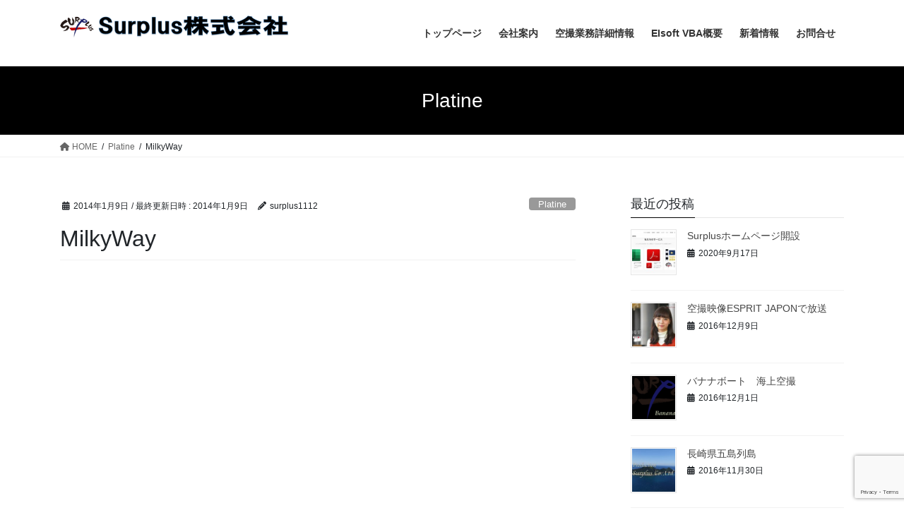

--- FILE ---
content_type: text/html; charset=UTF-8
request_url: https://surplus1112.com/255/
body_size: 16233
content:
<!DOCTYPE html>
<html dir="ltr" lang="ja" prefix="og: https://ogp.me/ns#">
<head>
<meta charset="utf-8">
<meta http-equiv="X-UA-Compatible" content="IE=edge">
<meta name="viewport" content="width=device-width, initial-scale=1">
<!-- Google tag (gtag.js) --><script async src="https://www.googletagmanager.com/gtag/js?id=G-5GP38LXLWS"></script><script>window.dataLayer = window.dataLayer || [];function gtag(){dataLayer.push(arguments);}gtag('js', new Date());gtag('config', 'G-5GP38LXLWS');gtag('config', 'UA-178904226-1');</script>
<!-- Google Tag Manager -->
<script>(function(w,d,s,l,i){w[l]=w[l]||[];w[l].push({'gtm.start':
new Date().getTime(),event:'gtm.js'});var f=d.getElementsByTagName(s)[0],
j=d.createElement(s),dl=l!='dataLayer'?'&l='+l:'';j.async=true;j.src=
'https://www.googletagmanager.com/gtm.js?id='+i+dl;f.parentNode.insertBefore(j,f);
})(window,document,'script','dataLayer','GTM-PRCFMZG');</script>
<!-- End Google Tag Manager --><title>MilkyWay | surplus株式会社</title>
	<style>img:is([sizes="auto" i], [sizes^="auto," i]) { contain-intrinsic-size: 3000px 1500px }</style>
	
		<!-- All in One SEO 4.8.4.1 - aioseo.com -->
	<meta name="robots" content="max-image-preview:large" />
	<meta name="author" content="surplus1112"/>
	<link rel="canonical" href="https://surplus1112.com/255/" />
	<meta name="generator" content="All in One SEO (AIOSEO) 4.8.4.1" />
		<meta property="og:locale" content="ja_JP" />
		<meta property="og:site_name" content="surplus株式会社 | Surplus株式会社は東海地方(三重県、愛知県、岐阜県)を中心に活動する会社です。" />
		<meta property="og:type" content="article" />
		<meta property="og:title" content="MilkyWay | surplus株式会社" />
		<meta property="og:url" content="https://surplus1112.com/255/" />
		<meta property="article:published_time" content="2014-01-08T15:53:04+00:00" />
		<meta property="article:modified_time" content="2014-01-08T15:53:04+00:00" />
		<meta name="twitter:card" content="summary" />
		<meta name="twitter:title" content="MilkyWay | surplus株式会社" />
		<script type="application/ld+json" class="aioseo-schema">
			{"@context":"https:\/\/schema.org","@graph":[{"@type":"Article","@id":"https:\/\/surplus1112.com\/255\/#article","name":"MilkyWay | surplus\u682a\u5f0f\u4f1a\u793e","headline":"MilkyWay","author":{"@id":"https:\/\/surplus1112.com\/author\/surplus1112\/#author"},"publisher":{"@id":"https:\/\/surplus1112.com\/#organization"},"datePublished":"2014-01-09T00:53:04+09:00","dateModified":"2014-01-09T00:53:04+09:00","inLanguage":"ja","mainEntityOfPage":{"@id":"https:\/\/surplus1112.com\/255\/#webpage"},"isPartOf":{"@id":"https:\/\/surplus1112.com\/255\/#webpage"},"articleSection":"Platine"},{"@type":"BreadcrumbList","@id":"https:\/\/surplus1112.com\/255\/#breadcrumblist","itemListElement":[{"@type":"ListItem","@id":"https:\/\/surplus1112.com#listItem","position":1,"name":"\u30db\u30fc\u30e0","item":"https:\/\/surplus1112.com","nextItem":{"@type":"ListItem","@id":"https:\/\/surplus1112.com\/category\/platine\/#listItem","name":"Platine"}},{"@type":"ListItem","@id":"https:\/\/surplus1112.com\/category\/platine\/#listItem","position":2,"name":"Platine","item":"https:\/\/surplus1112.com\/category\/platine\/","nextItem":{"@type":"ListItem","@id":"https:\/\/surplus1112.com\/255\/#listItem","name":"MilkyWay"},"previousItem":{"@type":"ListItem","@id":"https:\/\/surplus1112.com#listItem","name":"\u30db\u30fc\u30e0"}},{"@type":"ListItem","@id":"https:\/\/surplus1112.com\/255\/#listItem","position":3,"name":"MilkyWay","previousItem":{"@type":"ListItem","@id":"https:\/\/surplus1112.com\/category\/platine\/#listItem","name":"Platine"}}]},{"@type":"Organization","@id":"https:\/\/surplus1112.com\/#organization","name":"\u30b5\u30fc\u30d7\u30e9\u30b9\u682a\u5f0f\u4f1a\u793e","description":"Surplus\u682a\u5f0f\u4f1a\u793e\u306f\u6771\u6d77\u5730\u65b9(\u4e09\u91cd\u770c\u3001\u611b\u77e5\u770c\u3001\u5c90\u961c\u770c)\u3092\u4e2d\u5fc3\u306b\u6d3b\u52d5\u3059\u308b\u4f1a\u793e\u3067\u3059\u3002","url":"https:\/\/surplus1112.com\/"},{"@type":"Person","@id":"https:\/\/surplus1112.com\/author\/surplus1112\/#author","url":"https:\/\/surplus1112.com\/author\/surplus1112\/","name":"surplus1112","image":{"@type":"ImageObject","@id":"https:\/\/surplus1112.com\/255\/#authorImage","url":"https:\/\/secure.gravatar.com\/avatar\/30cfce3e5864f2e0d36cc35bc0137e9bec532416dde56fe717828cdb8d3c5911?s=96&d=mm&r=g","width":96,"height":96,"caption":"surplus1112"}},{"@type":"WebPage","@id":"https:\/\/surplus1112.com\/255\/#webpage","url":"https:\/\/surplus1112.com\/255\/","name":"MilkyWay | surplus\u682a\u5f0f\u4f1a\u793e","inLanguage":"ja","isPartOf":{"@id":"https:\/\/surplus1112.com\/#website"},"breadcrumb":{"@id":"https:\/\/surplus1112.com\/255\/#breadcrumblist"},"author":{"@id":"https:\/\/surplus1112.com\/author\/surplus1112\/#author"},"creator":{"@id":"https:\/\/surplus1112.com\/author\/surplus1112\/#author"},"datePublished":"2014-01-09T00:53:04+09:00","dateModified":"2014-01-09T00:53:04+09:00"},{"@type":"WebSite","@id":"https:\/\/surplus1112.com\/#website","url":"https:\/\/surplus1112.com\/","name":"surplus\u682a\u5f0f\u4f1a\u793e","description":"Surplus\u682a\u5f0f\u4f1a\u793e\u306f\u6771\u6d77\u5730\u65b9(\u4e09\u91cd\u770c\u3001\u611b\u77e5\u770c\u3001\u5c90\u961c\u770c)\u3092\u4e2d\u5fc3\u306b\u6d3b\u52d5\u3059\u308b\u4f1a\u793e\u3067\u3059\u3002","inLanguage":"ja","publisher":{"@id":"https:\/\/surplus1112.com\/#organization"}}]}
		</script>
		<!-- All in One SEO -->

<link rel="alternate" type="application/rss+xml" title="surplus株式会社 &raquo; フィード" href="https://surplus1112.com/feed/" />
<link rel="alternate" type="application/rss+xml" title="surplus株式会社 &raquo; コメントフィード" href="https://surplus1112.com/comments/feed/" />
<link rel="alternate" type="application/rss+xml" title="surplus株式会社 &raquo; MilkyWay のコメントのフィード" href="https://surplus1112.com/255/feed/" />
<meta name="description" content="MilkyWay作曲者：Platine写真：Inagaki動画制作：Surplus株式会社" /><script type="text/javascript">
/* <![CDATA[ */
window._wpemojiSettings = {"baseUrl":"https:\/\/s.w.org\/images\/core\/emoji\/16.0.1\/72x72\/","ext":".png","svgUrl":"https:\/\/s.w.org\/images\/core\/emoji\/16.0.1\/svg\/","svgExt":".svg","source":{"concatemoji":"https:\/\/surplus1112.com\/wp-includes\/js\/wp-emoji-release.min.js?ver=6.8.3"}};
/*! This file is auto-generated */
!function(s,n){var o,i,e;function c(e){try{var t={supportTests:e,timestamp:(new Date).valueOf()};sessionStorage.setItem(o,JSON.stringify(t))}catch(e){}}function p(e,t,n){e.clearRect(0,0,e.canvas.width,e.canvas.height),e.fillText(t,0,0);var t=new Uint32Array(e.getImageData(0,0,e.canvas.width,e.canvas.height).data),a=(e.clearRect(0,0,e.canvas.width,e.canvas.height),e.fillText(n,0,0),new Uint32Array(e.getImageData(0,0,e.canvas.width,e.canvas.height).data));return t.every(function(e,t){return e===a[t]})}function u(e,t){e.clearRect(0,0,e.canvas.width,e.canvas.height),e.fillText(t,0,0);for(var n=e.getImageData(16,16,1,1),a=0;a<n.data.length;a++)if(0!==n.data[a])return!1;return!0}function f(e,t,n,a){switch(t){case"flag":return n(e,"\ud83c\udff3\ufe0f\u200d\u26a7\ufe0f","\ud83c\udff3\ufe0f\u200b\u26a7\ufe0f")?!1:!n(e,"\ud83c\udde8\ud83c\uddf6","\ud83c\udde8\u200b\ud83c\uddf6")&&!n(e,"\ud83c\udff4\udb40\udc67\udb40\udc62\udb40\udc65\udb40\udc6e\udb40\udc67\udb40\udc7f","\ud83c\udff4\u200b\udb40\udc67\u200b\udb40\udc62\u200b\udb40\udc65\u200b\udb40\udc6e\u200b\udb40\udc67\u200b\udb40\udc7f");case"emoji":return!a(e,"\ud83e\udedf")}return!1}function g(e,t,n,a){var r="undefined"!=typeof WorkerGlobalScope&&self instanceof WorkerGlobalScope?new OffscreenCanvas(300,150):s.createElement("canvas"),o=r.getContext("2d",{willReadFrequently:!0}),i=(o.textBaseline="top",o.font="600 32px Arial",{});return e.forEach(function(e){i[e]=t(o,e,n,a)}),i}function t(e){var t=s.createElement("script");t.src=e,t.defer=!0,s.head.appendChild(t)}"undefined"!=typeof Promise&&(o="wpEmojiSettingsSupports",i=["flag","emoji"],n.supports={everything:!0,everythingExceptFlag:!0},e=new Promise(function(e){s.addEventListener("DOMContentLoaded",e,{once:!0})}),new Promise(function(t){var n=function(){try{var e=JSON.parse(sessionStorage.getItem(o));if("object"==typeof e&&"number"==typeof e.timestamp&&(new Date).valueOf()<e.timestamp+604800&&"object"==typeof e.supportTests)return e.supportTests}catch(e){}return null}();if(!n){if("undefined"!=typeof Worker&&"undefined"!=typeof OffscreenCanvas&&"undefined"!=typeof URL&&URL.createObjectURL&&"undefined"!=typeof Blob)try{var e="postMessage("+g.toString()+"("+[JSON.stringify(i),f.toString(),p.toString(),u.toString()].join(",")+"));",a=new Blob([e],{type:"text/javascript"}),r=new Worker(URL.createObjectURL(a),{name:"wpTestEmojiSupports"});return void(r.onmessage=function(e){c(n=e.data),r.terminate(),t(n)})}catch(e){}c(n=g(i,f,p,u))}t(n)}).then(function(e){for(var t in e)n.supports[t]=e[t],n.supports.everything=n.supports.everything&&n.supports[t],"flag"!==t&&(n.supports.everythingExceptFlag=n.supports.everythingExceptFlag&&n.supports[t]);n.supports.everythingExceptFlag=n.supports.everythingExceptFlag&&!n.supports.flag,n.DOMReady=!1,n.readyCallback=function(){n.DOMReady=!0}}).then(function(){return e}).then(function(){var e;n.supports.everything||(n.readyCallback(),(e=n.source||{}).concatemoji?t(e.concatemoji):e.wpemoji&&e.twemoji&&(t(e.twemoji),t(e.wpemoji)))}))}((window,document),window._wpemojiSettings);
/* ]]> */
</script>
<link rel='stylesheet' id='vkExUnit_common_style-css' href='https://surplus1112.com/wp-content/plugins/vk-all-in-one-expansion-unit/assets/css/vkExUnit_style.css?ver=9.109.0.1' type='text/css' media='all' />
<style id='vkExUnit_common_style-inline-css' type='text/css'>
:root {--ver_page_top_button_url:url(https://surplus1112.com/wp-content/plugins/vk-all-in-one-expansion-unit/assets/images/to-top-btn-icon.svg);}@font-face {font-weight: normal;font-style: normal;font-family: "vk_sns";src: url("https://surplus1112.com/wp-content/plugins/vk-all-in-one-expansion-unit/inc/sns/icons/fonts/vk_sns.eot?-bq20cj");src: url("https://surplus1112.com/wp-content/plugins/vk-all-in-one-expansion-unit/inc/sns/icons/fonts/vk_sns.eot?#iefix-bq20cj") format("embedded-opentype"),url("https://surplus1112.com/wp-content/plugins/vk-all-in-one-expansion-unit/inc/sns/icons/fonts/vk_sns.woff?-bq20cj") format("woff"),url("https://surplus1112.com/wp-content/plugins/vk-all-in-one-expansion-unit/inc/sns/icons/fonts/vk_sns.ttf?-bq20cj") format("truetype"),url("https://surplus1112.com/wp-content/plugins/vk-all-in-one-expansion-unit/inc/sns/icons/fonts/vk_sns.svg?-bq20cj#vk_sns") format("svg");}
.veu_promotion-alert__content--text {border: 1px solid rgba(0,0,0,0.125);padding: 0.5em 1em;border-radius: var(--vk-size-radius);margin-bottom: var(--vk-margin-block-bottom);font-size: 0.875rem;}/* Alert Content部分に段落タグを入れた場合に最後の段落の余白を0にする */.veu_promotion-alert__content--text p:last-of-type{margin-bottom:0;margin-top: 0;}
</style>
<style id='wp-emoji-styles-inline-css' type='text/css'>

	img.wp-smiley, img.emoji {
		display: inline !important;
		border: none !important;
		box-shadow: none !important;
		height: 1em !important;
		width: 1em !important;
		margin: 0 0.07em !important;
		vertical-align: -0.1em !important;
		background: none !important;
		padding: 0 !important;
	}
</style>
<link rel='stylesheet' id='wp-block-library-css' href='https://surplus1112.com/wp-includes/css/dist/block-library/style.min.css?ver=6.8.3' type='text/css' media='all' />
<style id='classic-theme-styles-inline-css' type='text/css'>
/*! This file is auto-generated */
.wp-block-button__link{color:#fff;background-color:#32373c;border-radius:9999px;box-shadow:none;text-decoration:none;padding:calc(.667em + 2px) calc(1.333em + 2px);font-size:1.125em}.wp-block-file__button{background:#32373c;color:#fff;text-decoration:none}
</style>
<style id='global-styles-inline-css' type='text/css'>
:root{--wp--preset--aspect-ratio--square: 1;--wp--preset--aspect-ratio--4-3: 4/3;--wp--preset--aspect-ratio--3-4: 3/4;--wp--preset--aspect-ratio--3-2: 3/2;--wp--preset--aspect-ratio--2-3: 2/3;--wp--preset--aspect-ratio--16-9: 16/9;--wp--preset--aspect-ratio--9-16: 9/16;--wp--preset--color--black: #000000;--wp--preset--color--cyan-bluish-gray: #abb8c3;--wp--preset--color--white: #ffffff;--wp--preset--color--pale-pink: #f78da7;--wp--preset--color--vivid-red: #cf2e2e;--wp--preset--color--luminous-vivid-orange: #ff6900;--wp--preset--color--luminous-vivid-amber: #fcb900;--wp--preset--color--light-green-cyan: #7bdcb5;--wp--preset--color--vivid-green-cyan: #00d084;--wp--preset--color--pale-cyan-blue: #8ed1fc;--wp--preset--color--vivid-cyan-blue: #0693e3;--wp--preset--color--vivid-purple: #9b51e0;--wp--preset--gradient--vivid-cyan-blue-to-vivid-purple: linear-gradient(135deg,rgba(6,147,227,1) 0%,rgb(155,81,224) 100%);--wp--preset--gradient--light-green-cyan-to-vivid-green-cyan: linear-gradient(135deg,rgb(122,220,180) 0%,rgb(0,208,130) 100%);--wp--preset--gradient--luminous-vivid-amber-to-luminous-vivid-orange: linear-gradient(135deg,rgba(252,185,0,1) 0%,rgba(255,105,0,1) 100%);--wp--preset--gradient--luminous-vivid-orange-to-vivid-red: linear-gradient(135deg,rgba(255,105,0,1) 0%,rgb(207,46,46) 100%);--wp--preset--gradient--very-light-gray-to-cyan-bluish-gray: linear-gradient(135deg,rgb(238,238,238) 0%,rgb(169,184,195) 100%);--wp--preset--gradient--cool-to-warm-spectrum: linear-gradient(135deg,rgb(74,234,220) 0%,rgb(151,120,209) 20%,rgb(207,42,186) 40%,rgb(238,44,130) 60%,rgb(251,105,98) 80%,rgb(254,248,76) 100%);--wp--preset--gradient--blush-light-purple: linear-gradient(135deg,rgb(255,206,236) 0%,rgb(152,150,240) 100%);--wp--preset--gradient--blush-bordeaux: linear-gradient(135deg,rgb(254,205,165) 0%,rgb(254,45,45) 50%,rgb(107,0,62) 100%);--wp--preset--gradient--luminous-dusk: linear-gradient(135deg,rgb(255,203,112) 0%,rgb(199,81,192) 50%,rgb(65,88,208) 100%);--wp--preset--gradient--pale-ocean: linear-gradient(135deg,rgb(255,245,203) 0%,rgb(182,227,212) 50%,rgb(51,167,181) 100%);--wp--preset--gradient--electric-grass: linear-gradient(135deg,rgb(202,248,128) 0%,rgb(113,206,126) 100%);--wp--preset--gradient--midnight: linear-gradient(135deg,rgb(2,3,129) 0%,rgb(40,116,252) 100%);--wp--preset--font-size--small: 13px;--wp--preset--font-size--medium: 20px;--wp--preset--font-size--large: 36px;--wp--preset--font-size--x-large: 42px;--wp--preset--spacing--20: 0.44rem;--wp--preset--spacing--30: 0.67rem;--wp--preset--spacing--40: 1rem;--wp--preset--spacing--50: 1.5rem;--wp--preset--spacing--60: 2.25rem;--wp--preset--spacing--70: 3.38rem;--wp--preset--spacing--80: 5.06rem;--wp--preset--shadow--natural: 6px 6px 9px rgba(0, 0, 0, 0.2);--wp--preset--shadow--deep: 12px 12px 50px rgba(0, 0, 0, 0.4);--wp--preset--shadow--sharp: 6px 6px 0px rgba(0, 0, 0, 0.2);--wp--preset--shadow--outlined: 6px 6px 0px -3px rgba(255, 255, 255, 1), 6px 6px rgba(0, 0, 0, 1);--wp--preset--shadow--crisp: 6px 6px 0px rgba(0, 0, 0, 1);}:where(.is-layout-flex){gap: 0.5em;}:where(.is-layout-grid){gap: 0.5em;}body .is-layout-flex{display: flex;}.is-layout-flex{flex-wrap: wrap;align-items: center;}.is-layout-flex > :is(*, div){margin: 0;}body .is-layout-grid{display: grid;}.is-layout-grid > :is(*, div){margin: 0;}:where(.wp-block-columns.is-layout-flex){gap: 2em;}:where(.wp-block-columns.is-layout-grid){gap: 2em;}:where(.wp-block-post-template.is-layout-flex){gap: 1.25em;}:where(.wp-block-post-template.is-layout-grid){gap: 1.25em;}.has-black-color{color: var(--wp--preset--color--black) !important;}.has-cyan-bluish-gray-color{color: var(--wp--preset--color--cyan-bluish-gray) !important;}.has-white-color{color: var(--wp--preset--color--white) !important;}.has-pale-pink-color{color: var(--wp--preset--color--pale-pink) !important;}.has-vivid-red-color{color: var(--wp--preset--color--vivid-red) !important;}.has-luminous-vivid-orange-color{color: var(--wp--preset--color--luminous-vivid-orange) !important;}.has-luminous-vivid-amber-color{color: var(--wp--preset--color--luminous-vivid-amber) !important;}.has-light-green-cyan-color{color: var(--wp--preset--color--light-green-cyan) !important;}.has-vivid-green-cyan-color{color: var(--wp--preset--color--vivid-green-cyan) !important;}.has-pale-cyan-blue-color{color: var(--wp--preset--color--pale-cyan-blue) !important;}.has-vivid-cyan-blue-color{color: var(--wp--preset--color--vivid-cyan-blue) !important;}.has-vivid-purple-color{color: var(--wp--preset--color--vivid-purple) !important;}.has-black-background-color{background-color: var(--wp--preset--color--black) !important;}.has-cyan-bluish-gray-background-color{background-color: var(--wp--preset--color--cyan-bluish-gray) !important;}.has-white-background-color{background-color: var(--wp--preset--color--white) !important;}.has-pale-pink-background-color{background-color: var(--wp--preset--color--pale-pink) !important;}.has-vivid-red-background-color{background-color: var(--wp--preset--color--vivid-red) !important;}.has-luminous-vivid-orange-background-color{background-color: var(--wp--preset--color--luminous-vivid-orange) !important;}.has-luminous-vivid-amber-background-color{background-color: var(--wp--preset--color--luminous-vivid-amber) !important;}.has-light-green-cyan-background-color{background-color: var(--wp--preset--color--light-green-cyan) !important;}.has-vivid-green-cyan-background-color{background-color: var(--wp--preset--color--vivid-green-cyan) !important;}.has-pale-cyan-blue-background-color{background-color: var(--wp--preset--color--pale-cyan-blue) !important;}.has-vivid-cyan-blue-background-color{background-color: var(--wp--preset--color--vivid-cyan-blue) !important;}.has-vivid-purple-background-color{background-color: var(--wp--preset--color--vivid-purple) !important;}.has-black-border-color{border-color: var(--wp--preset--color--black) !important;}.has-cyan-bluish-gray-border-color{border-color: var(--wp--preset--color--cyan-bluish-gray) !important;}.has-white-border-color{border-color: var(--wp--preset--color--white) !important;}.has-pale-pink-border-color{border-color: var(--wp--preset--color--pale-pink) !important;}.has-vivid-red-border-color{border-color: var(--wp--preset--color--vivid-red) !important;}.has-luminous-vivid-orange-border-color{border-color: var(--wp--preset--color--luminous-vivid-orange) !important;}.has-luminous-vivid-amber-border-color{border-color: var(--wp--preset--color--luminous-vivid-amber) !important;}.has-light-green-cyan-border-color{border-color: var(--wp--preset--color--light-green-cyan) !important;}.has-vivid-green-cyan-border-color{border-color: var(--wp--preset--color--vivid-green-cyan) !important;}.has-pale-cyan-blue-border-color{border-color: var(--wp--preset--color--pale-cyan-blue) !important;}.has-vivid-cyan-blue-border-color{border-color: var(--wp--preset--color--vivid-cyan-blue) !important;}.has-vivid-purple-border-color{border-color: var(--wp--preset--color--vivid-purple) !important;}.has-vivid-cyan-blue-to-vivid-purple-gradient-background{background: var(--wp--preset--gradient--vivid-cyan-blue-to-vivid-purple) !important;}.has-light-green-cyan-to-vivid-green-cyan-gradient-background{background: var(--wp--preset--gradient--light-green-cyan-to-vivid-green-cyan) !important;}.has-luminous-vivid-amber-to-luminous-vivid-orange-gradient-background{background: var(--wp--preset--gradient--luminous-vivid-amber-to-luminous-vivid-orange) !important;}.has-luminous-vivid-orange-to-vivid-red-gradient-background{background: var(--wp--preset--gradient--luminous-vivid-orange-to-vivid-red) !important;}.has-very-light-gray-to-cyan-bluish-gray-gradient-background{background: var(--wp--preset--gradient--very-light-gray-to-cyan-bluish-gray) !important;}.has-cool-to-warm-spectrum-gradient-background{background: var(--wp--preset--gradient--cool-to-warm-spectrum) !important;}.has-blush-light-purple-gradient-background{background: var(--wp--preset--gradient--blush-light-purple) !important;}.has-blush-bordeaux-gradient-background{background: var(--wp--preset--gradient--blush-bordeaux) !important;}.has-luminous-dusk-gradient-background{background: var(--wp--preset--gradient--luminous-dusk) !important;}.has-pale-ocean-gradient-background{background: var(--wp--preset--gradient--pale-ocean) !important;}.has-electric-grass-gradient-background{background: var(--wp--preset--gradient--electric-grass) !important;}.has-midnight-gradient-background{background: var(--wp--preset--gradient--midnight) !important;}.has-small-font-size{font-size: var(--wp--preset--font-size--small) !important;}.has-medium-font-size{font-size: var(--wp--preset--font-size--medium) !important;}.has-large-font-size{font-size: var(--wp--preset--font-size--large) !important;}.has-x-large-font-size{font-size: var(--wp--preset--font-size--x-large) !important;}
:where(.wp-block-post-template.is-layout-flex){gap: 1.25em;}:where(.wp-block-post-template.is-layout-grid){gap: 1.25em;}
:where(.wp-block-columns.is-layout-flex){gap: 2em;}:where(.wp-block-columns.is-layout-grid){gap: 2em;}
:root :where(.wp-block-pullquote){font-size: 1.5em;line-height: 1.6;}
</style>
<link rel='stylesheet' id='contact-form-7-css' href='https://surplus1112.com/wp-content/plugins/contact-form-7/includes/css/styles.css?ver=6.1' type='text/css' media='all' />
<link rel='stylesheet' id='bootstrap-4-style-css' href='https://surplus1112.com/wp-content/themes/lightning/_g2/library/bootstrap-4/css/bootstrap.min.css?ver=4.5.0' type='text/css' media='all' />
<link rel='stylesheet' id='lightning-common-style-css' href='https://surplus1112.com/wp-content/themes/lightning/_g2/assets/css/common.css?ver=15.29.11' type='text/css' media='all' />
<style id='lightning-common-style-inline-css' type='text/css'>
/* vk-mobile-nav */:root {--vk-mobile-nav-menu-btn-bg-src: url("https://surplus1112.com/wp-content/themes/lightning/_g2/inc/vk-mobile-nav/package/images/vk-menu-btn-black.svg");--vk-mobile-nav-menu-btn-close-bg-src: url("https://surplus1112.com/wp-content/themes/lightning/_g2/inc/vk-mobile-nav/package/images/vk-menu-close-black.svg");--vk-menu-acc-icon-open-black-bg-src: url("https://surplus1112.com/wp-content/themes/lightning/_g2/inc/vk-mobile-nav/package/images/vk-menu-acc-icon-open-black.svg");--vk-menu-acc-icon-open-white-bg-src: url("https://surplus1112.com/wp-content/themes/lightning/_g2/inc/vk-mobile-nav/package/images/vk-menu-acc-icon-open-white.svg");--vk-menu-acc-icon-close-black-bg-src: url("https://surplus1112.com/wp-content/themes/lightning/_g2/inc/vk-mobile-nav/package/images/vk-menu-close-black.svg");--vk-menu-acc-icon-close-white-bg-src: url("https://surplus1112.com/wp-content/themes/lightning/_g2/inc/vk-mobile-nav/package/images/vk-menu-close-white.svg");}
</style>
<link rel='stylesheet' id='lightning-design-style-css' href='https://surplus1112.com/wp-content/themes/lightning/_g2/design-skin/origin2/css/style.css?ver=15.29.11' type='text/css' media='all' />
<style id='lightning-design-style-inline-css' type='text/css'>
:root {--color-key:#000000;--wp--preset--color--vk-color-primary:#000000;--color-key-dark:#000000;}
/* ltg common custom */:root {--vk-menu-acc-btn-border-color:#333;--vk-color-primary:#000000;--vk-color-primary-dark:#000000;--vk-color-primary-vivid:#000000;--color-key:#000000;--wp--preset--color--vk-color-primary:#000000;--color-key-dark:#000000;}.veu_color_txt_key { color:#000000 ; }.veu_color_bg_key { background-color:#000000 ; }.veu_color_border_key { border-color:#000000 ; }.btn-default { border-color:#000000;color:#000000;}.btn-default:focus,.btn-default:hover { border-color:#000000;background-color: #000000; }.wp-block-search__button,.btn-primary { background-color:#000000;border-color:#000000; }.wp-block-search__button:focus,.wp-block-search__button:hover,.btn-primary:not(:disabled):not(.disabled):active,.btn-primary:focus,.btn-primary:hover { background-color:#000000;border-color:#000000; }.btn-outline-primary { color : #000000 ; border-color:#000000; }.btn-outline-primary:not(:disabled):not(.disabled):active,.btn-outline-primary:focus,.btn-outline-primary:hover { color : #fff; background-color:#000000;border-color:#000000; }a { color:#337ab7; }
.tagcloud a:before { font-family: "Font Awesome 5 Free";content: "\f02b";font-weight: bold; }
.media .media-body .media-heading a:hover { color:#000000; }@media (min-width: 768px){.gMenu > li:before,.gMenu > li.menu-item-has-children::after { border-bottom-color:#000000 }.gMenu li li { background-color:#000000 }.gMenu li li a:hover { background-color:#000000; }} /* @media (min-width: 768px) */.page-header { background-color:#000000; }h2,.mainSection-title { border-top-color:#000000; }h3:after,.subSection-title:after { border-bottom-color:#000000; }ul.page-numbers li span.page-numbers.current,.page-link dl .post-page-numbers.current { background-color:#000000; }.pager li > a { border-color:#000000;color:#000000;}.pager li > a:hover { background-color:#000000;color:#fff;}.siteFooter { border-top-color:#000000; }dt { border-left-color:#000000; }:root {--g_nav_main_acc_icon_open_url:url(https://surplus1112.com/wp-content/themes/lightning/_g2/inc/vk-mobile-nav/package/images/vk-menu-acc-icon-open-black.svg);--g_nav_main_acc_icon_close_url: url(https://surplus1112.com/wp-content/themes/lightning/_g2/inc/vk-mobile-nav/package/images/vk-menu-close-black.svg);--g_nav_sub_acc_icon_open_url: url(https://surplus1112.com/wp-content/themes/lightning/_g2/inc/vk-mobile-nav/package/images/vk-menu-acc-icon-open-white.svg);--g_nav_sub_acc_icon_close_url: url(https://surplus1112.com/wp-content/themes/lightning/_g2/inc/vk-mobile-nav/package/images/vk-menu-close-white.svg);}
</style>
<link rel='stylesheet' id='veu-cta-css' href='https://surplus1112.com/wp-content/plugins/vk-all-in-one-expansion-unit/inc/call-to-action/package/assets/css/style.css?ver=9.109.0.1' type='text/css' media='all' />
<link rel='stylesheet' id='lightning-theme-style-css' href='https://surplus1112.com/wp-content/themes/lightning_child_sample/style.css?ver=15.29.11' type='text/css' media='all' />
<link rel='stylesheet' id='vk-font-awesome-css' href='https://surplus1112.com/wp-content/themes/lightning/vendor/vektor-inc/font-awesome-versions/src/versions/6/css/all.min.css?ver=6.4.2' type='text/css' media='all' />
<link rel='stylesheet' id='cf7cf-style-css' href='https://surplus1112.com/wp-content/plugins/cf7-conditional-fields/style.css?ver=2.6' type='text/css' media='all' />
<script type="text/javascript" src="https://surplus1112.com/wp-includes/js/jquery/jquery.min.js?ver=3.7.1" id="jquery-core-js"></script>
<script type="text/javascript" src="https://surplus1112.com/wp-includes/js/jquery/jquery-migrate.min.js?ver=3.4.1" id="jquery-migrate-js"></script>
<link rel="https://api.w.org/" href="https://surplus1112.com/wp-json/" /><link rel="alternate" title="JSON" type="application/json" href="https://surplus1112.com/wp-json/wp/v2/posts/255" /><link rel="EditURI" type="application/rsd+xml" title="RSD" href="https://surplus1112.com/xmlrpc.php?rsd" />
<meta name="generator" content="WordPress 6.8.3" />
<link rel='shortlink' href='https://surplus1112.com/?p=255' />
<link rel="alternate" title="oEmbed (JSON)" type="application/json+oembed" href="https://surplus1112.com/wp-json/oembed/1.0/embed?url=https%3A%2F%2Fsurplus1112.com%2F255%2F" />
<link rel="alternate" title="oEmbed (XML)" type="text/xml+oembed" href="https://surplus1112.com/wp-json/oembed/1.0/embed?url=https%3A%2F%2Fsurplus1112.com%2F255%2F&#038;format=xml" />
<style id="lightning-color-custom-for-plugins" type="text/css">/* ltg theme common */.color_key_bg,.color_key_bg_hover:hover{background-color: #000000;}.color_key_txt,.color_key_txt_hover:hover{color: #000000;}.color_key_border,.color_key_border_hover:hover{border-color: #000000;}.color_key_dark_bg,.color_key_dark_bg_hover:hover{background-color: #000000;}.color_key_dark_txt,.color_key_dark_txt_hover:hover{color: #000000;}.color_key_dark_border,.color_key_dark_border_hover:hover{border-color: #000000;}</style><link rel="icon" href="https://surplus1112.com/wp-content/uploads/2020/09/8102bcef1c372d928bc92c6aaf7a1683-150x150.png" sizes="32x32" />
<link rel="icon" href="https://surplus1112.com/wp-content/uploads/2020/09/8102bcef1c372d928bc92c6aaf7a1683.png" sizes="192x192" />
<link rel="apple-touch-icon" href="https://surplus1112.com/wp-content/uploads/2020/09/8102bcef1c372d928bc92c6aaf7a1683.png" />
<meta name="msapplication-TileImage" content="https://surplus1112.com/wp-content/uploads/2020/09/8102bcef1c372d928bc92c6aaf7a1683.png" />
		<style type="text/css" id="wp-custom-css">
			footer .copySection p:nth-child(2) {
    display:none !important;
    }

/*Contact Form 7カスタマイズ*/
/*スマホContact Form 7カスタマイズ*/
@media(max-width:500px){
.inquiry th,.inquiry td {
 display:block!important;
 width:100%!important;
 border-top:none!important;
 -webkit-box-sizing:border-box!important;
 -moz-box-sizing:border-box!important;
 box-sizing:border-box!important;
}
.inquiry tr:first-child th{
 border-top:1px solid #d7d7d7!important;
}
/* 必須・任意のサイズ調整 */	
.inquiry .haveto,.inquiry .any {	
font-size:10px;
}}
/*見出し欄*/
.inquiry th{
 text-align:left;
 font-size:14px;
 color:#fff;
 padding-right:5px;
 width:30%;
 background:#070707;
 border:solid 1px #d7d7d7;
}
/*通常欄*/
.inquiry td{
 font-size:13px;
 border:solid 1px #d7d7d7;	
}
/*横の行とテーブル全体*/
.entry-content .inquiry tr,.entry-content table{
 border:solid 1px #d7d7d7;	
}
/*必須の調整*/
.haveto{
 font-size:12px;
 padding:5px;
 background:#ff9393;
 color:#fff;
 border-radius:2px;
 margin-right:5px;
 position:relative;
 bottom:1px;
}
/*任意の調整*/
.any{
 font-size:12px;
 padding:5px;
 background:#93c9ff;
 color:#fff;
 border-radius:2px;
 margin-right:5px;
 position:relative;
 bottom:1px;
}
/*ラジオボタンを縦並び指定*/
.verticallist .wpcf7-list-item{
 display:block;
}
/*送信ボタンのデザイン変更*/
#formbtn{
 display: block;
 padding:1em 0;
 margin-top:30px;
 width:100%;
 background:#070707;
 color:#fff;
 font-size:18px;
 font-weight:bold;	 
 border-radius:2px;
 border: none;
}
/*送信ボタンマウスホバー時*/
#formbtn:hover{
 background:#444;
 color:#ffaa56;
}
/*予約ボタンの色*/
#booking-form button[type=submit]{
padding:1rem 1.5rem;
background-color:#000;
color:#fff;
}
/*生年月日*/
.birthday{
 display: flex;
}
.birthday select {
    margin: 0 10px;
}
/*開始時刻*/
.time{
 display: flex;
}
.time select {
    margin: 0 10px;
}
/*終了時刻*/
.time2{
 display: flex;
}
.time2 select {
    margin: 0 10px;
}
/*開始終了場所*/
.place{
 display: flex;
}
.place select {
    margin: 0 10px;
}
		</style>
		<!-- [ VK All in One Expansion Unit Article Structure Data ] --><script type="application/ld+json">{"@context":"https://schema.org/","@type":"Article","headline":"MilkyWay","image":"","datePublished":"2014-01-09T00:53:04+09:00","dateModified":"2014-01-09T00:53:04+09:00","author":{"@type":"","name":"surplus1112","url":"https://surplus1112.com/","sameAs":""}}</script><!-- [ / VK All in One Expansion Unit Article Structure Data ] -->
</head>
<body class="wp-singular post-template-default single single-post postid-255 single-format-standard wp-theme-lightning wp-child-theme-lightning_child_sample fa_v6_css post-name-milkyway post-type-post sidebar-fix sidebar-fix-priority-top bootstrap4 device-pc">
<a class="skip-link screen-reader-text" href="#main">コンテンツへスキップ</a>
<a class="skip-link screen-reader-text" href="#vk-mobile-nav">ナビゲーションに移動</a>
<!-- Google Tag Manager (noscript) -->
    <noscript><iframe src="https://www.googletagmanager.com/ns.html?id=GTM-PRCFMZG" title="Google Tag Manager (noscript)" height="0" width="0" style="display:none;visibility:hidden"></iframe></noscript>
    <!-- End Google Tag Manager (noscript) --><header class="siteHeader">
		<div class="container siteHeadContainer">
		<div class="navbar-header">
						<p class="navbar-brand siteHeader_logo">
			<a href="https://surplus1112.com/">
				<span><img src="https://surplus1112.com/wp-content/uploads/2020/09/5e2e480abb7e101979841b47481565d9-1.png" alt="surplus株式会社" /></span>
			</a>
			</p>
					</div>

					<div id="gMenu_outer" class="gMenu_outer">
				<nav class="menu-mainnav-container"><ul id="menu-mainnav" class="menu gMenu vk-menu-acc"><li id="menu-item-1881" class="menu-item menu-item-type-post_type menu-item-object-page menu-item-home menu-item-has-children"><a href="https://surplus1112.com/"><strong class="gMenu_name">トップページ</strong></a>
<ul class="sub-menu">
	<li id="menu-item-1946" class="menu-item menu-item-type-custom menu-item-object-custom"><a href="https://surplus2020.com/">サープラス株式会社</a></li>
</ul>
</li>
<li id="menu-item-2062" class="menu-item menu-item-type-custom menu-item-object-custom menu-item-has-children"><a href="#ltg_full_wide_title-8"><strong class="gMenu_name">会社案内</strong></a>
<ul class="sub-menu">
	<li id="menu-item-2093" class="menu-item menu-item-type-post_type menu-item-object-page"><a href="https://surplus1112.com/info/">会社情報</a></li>
	<li id="menu-item-2094" class="menu-item menu-item-type-post_type menu-item-object-page"><a href="https://surplus1112.com/greeting/">代表挨拶</a></li>
</ul>
</li>
<li id="menu-item-2034" class="menu-item menu-item-type-post_type menu-item-object-page menu-item-has-children"><a href="https://surplus1112.com/droneinfo/"><strong class="gMenu_name">空撮業務詳細情報</strong></a>
<ul class="sub-menu">
	<li id="menu-item-2070" class="menu-item menu-item-type-post_type menu-item-object-page"><a href="https://surplus1112.com/fee/">ドローン空撮料金</a></li>
</ul>
</li>
<li id="menu-item-1886" class="menu-item menu-item-type-post_type menu-item-object-page"><a href="https://surplus1112.com/esoftvba/"><strong class="gMenu_name">EIsoft VBA概要</strong></a></li>
<li id="menu-item-2051" class="menu-item menu-item-type-custom menu-item-object-custom menu-item-home"><a href="http://surplus1112.com#ltg_full_wide_title-10"><strong class="gMenu_name">新着情報</strong></a></li>
<li id="menu-item-2045" class="menu-item menu-item-type-post_type menu-item-object-page"><a href="https://surplus1112.com/lnquiry/"><strong class="gMenu_name">お問合せ</strong></a></li>
</ul></nav>			</div>
			</div>
	</header>

<div class="section page-header"><div class="container"><div class="row"><div class="col-md-12">
<div class="page-header_pageTitle">
Platine</div>
</div></div></div></div><!-- [ /.page-header ] -->


<!-- [ .breadSection ] --><div class="section breadSection"><div class="container"><div class="row"><ol class="breadcrumb" itemscope itemtype="https://schema.org/BreadcrumbList"><li id="panHome" itemprop="itemListElement" itemscope itemtype="http://schema.org/ListItem"><a itemprop="item" href="https://surplus1112.com/"><span itemprop="name"><i class="fa fa-home"></i> HOME</span></a><meta itemprop="position" content="1" /></li><li itemprop="itemListElement" itemscope itemtype="http://schema.org/ListItem"><a itemprop="item" href="https://surplus1112.com/category/platine/"><span itemprop="name">Platine</span></a><meta itemprop="position" content="2" /></li><li><span>MilkyWay</span><meta itemprop="position" content="3" /></li></ol></div></div></div><!-- [ /.breadSection ] -->

<div class="section siteContent">
<div class="container">
<div class="row">

	<div class="col mainSection mainSection-col-two baseSection vk_posts-mainSection" id="main" role="main">
				<article id="post-255" class="entry entry-full post-255 post type-post status-publish format-standard hentry category-platine">

	
	
		<header class="entry-header">
			<div class="entry-meta">


<span class="published entry-meta_items">2014年1月9日</span>

<span class="entry-meta_items entry-meta_updated">/ 最終更新日時 : <span class="updated">2014年1月9日</span></span>


	
	<span class="vcard author entry-meta_items entry-meta_items_author"><span class="fn">surplus1112</span></span>



<span class="entry-meta_items entry-meta_items_term"><a href="https://surplus1112.com/category/platine/" class="btn btn-xs btn-primary entry-meta_items_term_button" style="background-color:#999999;border:none;">Platine</a></span>
</div>
				<h1 class="entry-title">
											MilkyWay									</h1>
		</header>

	
	
	<div class="entry-body">
				<p><iframe src="//www.youtube.com/embed/EGBaJZ8ULOM" height="315" width="420" allowfullscreen="" frameborder="0"></iframe></p>
<p><strong>MilkyWay</strong></p>
<p>作曲者：Platine</p>
<p>写真：Inagaki</p>
<p>動画制作：Surplus株式会社</p>
			</div>

	
	
	
	
		<div class="entry-footer">

			<div class="entry-meta-dataList"><dl><dt>カテゴリー</dt><dd><a href="https://surplus1112.com/category/platine/">Platine</a></dd></dl></div>
		</div><!-- [ /.entry-footer ] -->
	
	
			
		<div id="comments" class="comments-area">
	
		
		
		
			<div id="respond" class="comment-respond">
		<h3 id="reply-title" class="comment-reply-title">コメントを残す <small><a rel="nofollow" id="cancel-comment-reply-link" href="/255/#respond" style="display:none;">コメントをキャンセル</a></small></h3><form action="https://surplus1112.com/wp-comments-post.php" method="post" id="commentform" class="comment-form"><p class="comment-notes"><span id="email-notes">メールアドレスが公開されることはありません。</span> <span class="required-field-message"><span class="required">※</span> が付いている欄は必須項目です</span></p><p class="comment-form-comment"><label for="comment">コメント <span class="required">※</span></label> <textarea id="comment" name="comment" cols="45" rows="8" maxlength="65525" required="required"></textarea></p><p class="comment-form-author"><label for="author">名前 <span class="required">※</span></label> <input id="author" name="author" type="text" value="" size="30" maxlength="245" autocomplete="name" required="required" /></p>
<p class="comment-form-email"><label for="email">メール <span class="required">※</span></label> <input id="email" name="email" type="text" value="" size="30" maxlength="100" aria-describedby="email-notes" autocomplete="email" required="required" /></p>
<p class="comment-form-url"><label for="url">サイト</label> <input id="url" name="url" type="text" value="" size="30" maxlength="200" autocomplete="url" /></p>
<p class="form-submit"><input name="submit" type="submit" id="submit" class="submit" value="コメントを送信" /> <input type='hidden' name='comment_post_ID' value='255' id='comment_post_ID' />
<input type='hidden' name='comment_parent' id='comment_parent' value='0' />
</p></form>	</div><!-- #respond -->
	
		</div><!-- #comments -->
	
	
</article><!-- [ /#post-255 ] -->


	<div class="vk_posts postNextPrev">

		<div id="post-245" class="vk_post vk_post-postType-post card card-post card-horizontal card-sm vk_post-col-xs-12 vk_post-col-sm-12 vk_post-col-md-6 post-245 post type-post status-publish format-standard hentry category-surplus"><div class="card-horizontal-inner-row"><div class="vk_post-col-5 col-5 card-img-outer"><div class="vk_post_imgOuter" style="background-image:url(https://surplus1112.com/wp-content/themes/lightning/_g2/assets/images/no-image.png)"><a href="https://surplus1112.com/245/"><div class="card-img-overlay"><span class="vk_post_imgOuter_singleTermLabel" style="color:#fff;background-color:#999999">Surplus</span></div><img src="https://surplus1112.com/wp-content/themes/lightning/_g2/assets/images/no-image.png" class="vk_post_imgOuter_img card-img card-img-use-bg" /></a></div><!-- [ /.vk_post_imgOuter ] --></div><!-- /.col --><div class="vk_post-col-7 col-7"><div class="vk_post_body card-body"><p class="postNextPrev_label">前の記事</p><h5 class="vk_post_title card-title"><a href="https://surplus1112.com/245/">航空映像</a></h5><div class="vk_post_date card-date published">2014年1月8日</div></div><!-- [ /.card-body ] --></div><!-- /.col --></div><!-- [ /.row ] --></div><!-- [ /.card ] -->
		<div id="post-540" class="vk_post vk_post-postType-post card card-post card-horizontal card-sm vk_post-col-xs-12 vk_post-col-sm-12 vk_post-col-md-6 card-horizontal-reverse postNextPrev_next post-540 post type-post status-publish format-standard hentry category-platine"><div class="card-horizontal-inner-row"><div class="vk_post-col-5 col-5 card-img-outer"><div class="vk_post_imgOuter" style="background-image:url(https://surplus1112.com/wp-content/themes/lightning/_g2/assets/images/no-image.png)"><a href="https://surplus1112.com/540/"><div class="card-img-overlay"><span class="vk_post_imgOuter_singleTermLabel" style="color:#fff;background-color:#999999">Platine</span></div><img src="https://surplus1112.com/wp-content/themes/lightning/_g2/assets/images/no-image.png" class="vk_post_imgOuter_img card-img card-img-use-bg" /></a></div><!-- [ /.vk_post_imgOuter ] --></div><!-- /.col --><div class="vk_post-col-7 col-7"><div class="vk_post_body card-body"><p class="postNextPrev_label">次の記事</p><h5 class="vk_post_title card-title"><a href="https://surplus1112.com/540/">カノンPlatineVersion</a></h5><div class="vk_post_date card-date published">2014年1月11日</div></div><!-- [ /.card-body ] --></div><!-- /.col --></div><!-- [ /.row ] --></div><!-- [ /.card ] -->
		</div>
					</div><!-- [ /.mainSection ] -->

			<div class="col subSection sideSection sideSection-col-two baseSection">
						

<aside class="widget widget_postlist">
<h1 class="subSection-title">最近の投稿</h1>

  <div class="media">

	
	  <div class="media-left postList_thumbnail">
		<a href="https://surplus1112.com/1896/">
		<img width="150" height="150" src="https://surplus1112.com/wp-content/uploads/2020/09/03763d8429d0fbd34bcff11f0ce81df1-150x150.jpg" class="attachment-thumbnail size-thumbnail wp-post-image" alt="" decoding="async" loading="lazy" />		</a>
	  </div>

	
	<div class="media-body">
	  <h4 class="media-heading"><a href="https://surplus1112.com/1896/">Surplusホームページ開設</a></h4>
	  <div class="published entry-meta_items">2020年9月17日</div>
	</div>
  </div>


  <div class="media">

	
	  <div class="media-left postList_thumbnail">
		<a href="https://surplus1112.com/1651/">
		<img width="150" height="150" src="https://surplus1112.com/wp-content/uploads/2016/12/54b1441dff606da09700deca9247ef72-150x150.jpg" class="attachment-thumbnail size-thumbnail wp-post-image" alt="" decoding="async" loading="lazy" />		</a>
	  </div>

	
	<div class="media-body">
	  <h4 class="media-heading"><a href="https://surplus1112.com/1651/">空撮映像ESPRIT JAPONで放送</a></h4>
	  <div class="published entry-meta_items">2016年12月9日</div>
	</div>
  </div>


  <div class="media">

	
	  <div class="media-left postList_thumbnail">
		<a href="https://surplus1112.com/1611/">
		<img width="150" height="150" src="https://surplus1112.com/wp-content/uploads/2016/12/3698a2ecf349f470d72e95b6efd28aa3-150x150.png" class="attachment-thumbnail size-thumbnail wp-post-image" alt="" decoding="async" loading="lazy" />		</a>
	  </div>

	
	<div class="media-body">
	  <h4 class="media-heading"><a href="https://surplus1112.com/1611/">バナナボート　海上空撮</a></h4>
	  <div class="published entry-meta_items">2016年12月1日</div>
	</div>
  </div>


  <div class="media">

	
	  <div class="media-left postList_thumbnail">
		<a href="https://surplus1112.com/1607/">
		<img width="150" height="150" src="https://surplus1112.com/wp-content/uploads/2016/11/a38bd5d1ea604e9cc754fefc5c65ee72-150x150.jpg" class="attachment-thumbnail size-thumbnail wp-post-image" alt="" decoding="async" loading="lazy" />		</a>
	  </div>

	
	<div class="media-body">
	  <h4 class="media-heading"><a href="https://surplus1112.com/1607/">長崎県五島列島</a></h4>
	  <div class="published entry-meta_items">2016年11月30日</div>
	</div>
  </div>


  <div class="media">

	
	  <div class="media-left postList_thumbnail">
		<a href="https://surplus1112.com/1598/">
		<img width="150" height="150" src="https://surplus1112.com/wp-content/uploads/2016/10/8faeb194271d68056ba1deeb6a3efd76-150x150.jpg" class="attachment-thumbnail size-thumbnail wp-post-image" alt="" decoding="async" loading="lazy" />		</a>
	  </div>

	
	<div class="media-body">
	  <h4 class="media-heading"><a href="https://surplus1112.com/1598/">兵庫県　工場折板屋根　太陽光システム</a></h4>
	  <div class="published entry-meta_items">2016年10月28日</div>
	</div>
  </div>


  <div class="media">

	
	<div class="media-body">
	  <h4 class="media-heading"><a href="https://surplus1112.com/1587/">一丸ファルコス株式会社様　2016竣工空撮</a></h4>
	  <div class="published entry-meta_items">2016年8月31日</div>
	</div>
  </div>


  <div class="media">

	
	<div class="media-body">
	  <h4 class="media-heading"><a href="https://surplus1112.com/1585/">低飛行空撮テクニック【ドリフト】</a></h4>
	  <div class="published entry-meta_items">2016年7月30日</div>
	</div>
  </div>


  <div class="media">

	
	<div class="media-body">
	  <h4 class="media-heading"><a href="https://surplus1112.com/1565/">PLATINEオリジナルＳＯＵＮＤ公式サイト公開</a></h4>
	  <div class="published entry-meta_items">2016年6月11日</div>
	</div>
  </div>


  <div class="media">

	
	<div class="media-body">
	  <h4 class="media-heading"><a href="https://surplus1112.com/1499/">モネの池　岐阜県Fotolia更新</a></h4>
	  <div class="published entry-meta_items">2016年4月22日</div>
	</div>
  </div>


  <div class="media">

	
	<div class="media-body">
	  <h4 class="media-heading"><a href="https://surplus1112.com/1476/">高速ドローン海上空撮テクニック</a></h4>
	  <div class="published entry-meta_items">2016年2月13日</div>
	</div>
  </div>

</aside>

<aside class="widget widget_categories widget_link_list">
<nav class="localNav">
<h1 class="subSection-title">カテゴリー</h1>
<ul>
		<li class="cat-item cat-item-28"><a href="https://surplus1112.com/category/eisoft/">eisoft</a>
</li>
	<li class="cat-item cat-item-10"><a href="https://surplus1112.com/category/platine/">Platine</a>
</li>
	<li class="cat-item cat-item-6"><a href="https://surplus1112.com/category/surplus/">Surplus</a>
</li>
</ul>
</nav>
</aside>

<aside class="widget widget_archive widget_link_list">
<nav class="localNav">
<h1 class="subSection-title">アーカイブ</h1>
<ul>
		<li><a href='https://surplus1112.com/date/2020/09/'>2020年9月</a></li>
	<li><a href='https://surplus1112.com/date/2016/12/'>2016年12月</a></li>
	<li><a href='https://surplus1112.com/date/2016/11/'>2016年11月</a></li>
	<li><a href='https://surplus1112.com/date/2016/10/'>2016年10月</a></li>
	<li><a href='https://surplus1112.com/date/2016/08/'>2016年8月</a></li>
	<li><a href='https://surplus1112.com/date/2016/07/'>2016年7月</a></li>
	<li><a href='https://surplus1112.com/date/2016/06/'>2016年6月</a></li>
	<li><a href='https://surplus1112.com/date/2016/04/'>2016年4月</a></li>
	<li><a href='https://surplus1112.com/date/2016/02/'>2016年2月</a></li>
	<li><a href='https://surplus1112.com/date/2015/12/'>2015年12月</a></li>
	<li><a href='https://surplus1112.com/date/2015/11/'>2015年11月</a></li>
	<li><a href='https://surplus1112.com/date/2015/10/'>2015年10月</a></li>
	<li><a href='https://surplus1112.com/date/2015/09/'>2015年9月</a></li>
	<li><a href='https://surplus1112.com/date/2015/08/'>2015年8月</a></li>
	<li><a href='https://surplus1112.com/date/2015/07/'>2015年7月</a></li>
	<li><a href='https://surplus1112.com/date/2015/06/'>2015年6月</a></li>
	<li><a href='https://surplus1112.com/date/2015/05/'>2015年5月</a></li>
	<li><a href='https://surplus1112.com/date/2015/04/'>2015年4月</a></li>
	<li><a href='https://surplus1112.com/date/2015/03/'>2015年3月</a></li>
	<li><a href='https://surplus1112.com/date/2015/02/'>2015年2月</a></li>
	<li><a href='https://surplus1112.com/date/2015/01/'>2015年1月</a></li>
	<li><a href='https://surplus1112.com/date/2014/12/'>2014年12月</a></li>
	<li><a href='https://surplus1112.com/date/2014/11/'>2014年11月</a></li>
	<li><a href='https://surplus1112.com/date/2014/10/'>2014年10月</a></li>
	<li><a href='https://surplus1112.com/date/2014/09/'>2014年9月</a></li>
	<li><a href='https://surplus1112.com/date/2014/08/'>2014年8月</a></li>
	<li><a href='https://surplus1112.com/date/2014/07/'>2014年7月</a></li>
	<li><a href='https://surplus1112.com/date/2014/06/'>2014年6月</a></li>
	<li><a href='https://surplus1112.com/date/2014/05/'>2014年5月</a></li>
	<li><a href='https://surplus1112.com/date/2014/04/'>2014年4月</a></li>
	<li><a href='https://surplus1112.com/date/2014/03/'>2014年3月</a></li>
	<li><a href='https://surplus1112.com/date/2014/02/'>2014年2月</a></li>
	<li><a href='https://surplus1112.com/date/2014/01/'>2014年1月</a></li>
</ul>
</nav>
</aside>

					</div><!-- [ /.subSection ] -->
	

</div><!-- [ /.row ] -->
</div><!-- [ /.container ] -->
</div><!-- [ /.siteContent ] -->

<div class="section sectionBox siteContent_after">
	<div class="container ">
		<div class="row ">
			<div class="col-md-12 ">
			<aside class="widget widget_vkexunit_contact" id="vkexunit_contact-4"><div class="veu_contact"><a href="https://surplus1112.com/?page_id=2041" class="btn btn-primary btn-lg btn-block contact_bt"><span class="contact_bt_txt"><i class="far fa-envelope"></i> お問い合わせ <i class="far fa-arrow-alt-circle-right"></i></span></a></div></aside>			</div>
		</div>
	</div>
</div>


<footer class="section siteFooter">
					<div class="container sectionBox footerWidget">
			<div class="row">
				<div class="col-md-4"><aside class="widget widget_nav_menu" id="nav_menu-4"><h1 class="widget-title subSection-title">サイトマップ</h1><div class="menu-sitemap1-container"><ul id="menu-sitemap1" class="menu"><li id="menu-item-2175" class="menu-item menu-item-type-post_type menu-item-object-page menu-item-2175"><a href="https://surplus1112.com/info/">会社情報</a></li>
<li id="menu-item-2176" class="menu-item menu-item-type-post_type menu-item-object-page menu-item-2176"><a href="https://surplus1112.com/greeting/">代表挨拶</a></li>
<li id="menu-item-2174" class="menu-item menu-item-type-post_type menu-item-object-page menu-item-2174"><a href="https://surplus1112.com/%e3%82%a2%e3%82%af%e3%82%bb%e3%82%b9/">アクセス</a></li>
</ul></div></aside></div><div class="col-md-4"><aside class="widget widget_nav_menu" id="nav_menu-3"><h1 class="widget-title subSection-title">サービス</h1><div class="menu-sitemap2-container"><ul id="menu-sitemap2" class="menu"><li id="menu-item-2178" class="menu-item menu-item-type-post_type menu-item-object-page menu-item-2178"><a href="https://surplus1112.com/droneinfo/">空撮業務詳細情報</a></li>
<li id="menu-item-2177" class="menu-item menu-item-type-post_type menu-item-object-page menu-item-2177"><a href="https://surplus1112.com/fee/">ドローン空撮料金</a></li>
</ul></div></aside></div><div class="col-md-4"><aside class="widget widget_nav_menu" id="nav_menu-6"><h1 class="widget-title subSection-title">インフォメーション</h1><div class="menu-sitemap4-container"><ul id="menu-sitemap4" class="menu"><li id="menu-item-2172" class="menu-item menu-item-type-post_type menu-item-object-page menu-item-2172"><a href="https://surplus1112.com/lnquiry/">お問合せ</a></li>
<li id="menu-item-2173" class="menu-item menu-item-type-post_type menu-item-object-page menu-item-2173"><a href="https://surplus1112.com/%e3%83%97%e3%83%a9%e3%82%a4%e3%83%90%e3%82%b7%e3%83%bc%e3%83%9d%e3%83%aa%e3%82%b7%e3%83%bc/">プライバシーポリシー</a></li>
</ul></div></aside><aside class="widget widget_nav_menu" id="nav_menu-5"><h1 class="widget-title subSection-title">外部サイト</h1><div class="menu-sitemap3-container"><ul id="menu-sitemap3" class="menu"><li id="menu-item-2171" class="menu-item menu-item-type-custom menu-item-object-custom menu-item-2171"><a href="https://surplus2020.com/">サープラス株式会社</a></li>
</ul></div></aside></div>			</div>
		</div>
	
	
	<div class="container sectionBox copySection text-center">
			<p>Copyright &copy; surplus株式会社 All Rights Reserved.</p><p>Powered by <a href="https://wordpress.org/">WordPress</a> with <a href="https://wordpress.org/themes/lightning/" target="_blank" title="Free WordPress Theme Lightning">Lightning Theme</a> &amp; <a href="https://wordpress.org/plugins/vk-all-in-one-expansion-unit/" target="_blank">VK All in One Expansion Unit</a></p>	</div>
</footer>
<div id="vk-mobile-nav-menu-btn" class="vk-mobile-nav-menu-btn">MENU</div><div class="vk-mobile-nav vk-mobile-nav-drop-in" id="vk-mobile-nav"><aside class="widget vk-mobile-nav-widget widget_block" id="block-3"><a data-v-6fa6a74a="" href="https://lin.ee/UkpMISS"><img decoding="async" data-v-6fa6a74a="" src="https://scdn.line-apps.com/n/line_add_friends/btn/ja.png" alt="友だち追加" height="36" border="0"></a></aside><nav class="vk-mobile-nav-menu-outer" role="navigation"><ul id="menu-mainnav-1" class="vk-menu-acc menu"><li id="menu-item-1881" class="menu-item menu-item-type-post_type menu-item-object-page menu-item-home menu-item-has-children menu-item-1881"><a href="https://surplus1112.com/">トップページ</a>
<ul class="sub-menu">
	<li id="menu-item-1946" class="menu-item menu-item-type-custom menu-item-object-custom menu-item-1946"><a href="https://surplus2020.com/">サープラス株式会社</a></li>
</ul>
</li>
<li id="menu-item-2062" class="menu-item menu-item-type-custom menu-item-object-custom menu-item-has-children menu-item-2062"><a href="#ltg_full_wide_title-8">会社案内</a>
<ul class="sub-menu">
	<li id="menu-item-2093" class="menu-item menu-item-type-post_type menu-item-object-page menu-item-2093"><a href="https://surplus1112.com/info/">会社情報</a></li>
	<li id="menu-item-2094" class="menu-item menu-item-type-post_type menu-item-object-page menu-item-2094"><a href="https://surplus1112.com/greeting/">代表挨拶</a></li>
</ul>
</li>
<li id="menu-item-2034" class="menu-item menu-item-type-post_type menu-item-object-page menu-item-has-children menu-item-2034"><a href="https://surplus1112.com/droneinfo/">空撮業務詳細情報</a>
<ul class="sub-menu">
	<li id="menu-item-2070" class="menu-item menu-item-type-post_type menu-item-object-page menu-item-2070"><a href="https://surplus1112.com/fee/">ドローン空撮料金</a></li>
</ul>
</li>
<li id="menu-item-1886" class="menu-item menu-item-type-post_type menu-item-object-page menu-item-1886"><a href="https://surplus1112.com/esoftvba/">EIsoft VBA概要</a></li>
<li id="menu-item-2051" class="menu-item menu-item-type-custom menu-item-object-custom menu-item-home menu-item-2051"><a href="http://surplus1112.com#ltg_full_wide_title-10">新着情報</a></li>
<li id="menu-item-2045" class="menu-item menu-item-type-post_type menu-item-object-page menu-item-2045"><a href="https://surplus1112.com/lnquiry/">お問合せ</a></li>
</ul></nav></div><!-- footerに書きたいコード -->
<script type="speculationrules">
{"prefetch":[{"source":"document","where":{"and":[{"href_matches":"\/*"},{"not":{"href_matches":["\/wp-*.php","\/wp-admin\/*","\/wp-content\/uploads\/*","\/wp-content\/*","\/wp-content\/plugins\/*","\/wp-content\/themes\/lightning_child_sample\/*","\/wp-content\/themes\/lightning\/_g2\/*","\/*\\?(.+)"]}},{"not":{"selector_matches":"a[rel~=\"nofollow\"]"}},{"not":{"selector_matches":".no-prefetch, .no-prefetch a"}}]},"eagerness":"conservative"}]}
</script>
<a href="#top" id="page_top" class="page_top_btn">PAGE TOP</a><script type="text/javascript" src="https://surplus1112.com/wp-includes/js/dist/hooks.min.js?ver=4d63a3d491d11ffd8ac6" id="wp-hooks-js"></script>
<script type="text/javascript" src="https://surplus1112.com/wp-includes/js/dist/i18n.min.js?ver=5e580eb46a90c2b997e6" id="wp-i18n-js"></script>
<script type="text/javascript" id="wp-i18n-js-after">
/* <![CDATA[ */
wp.i18n.setLocaleData( { 'text direction\u0004ltr': [ 'ltr' ] } );
/* ]]> */
</script>
<script type="text/javascript" src="https://surplus1112.com/wp-content/plugins/contact-form-7/includes/swv/js/index.js?ver=6.1" id="swv-js"></script>
<script type="text/javascript" id="contact-form-7-js-translations">
/* <![CDATA[ */
( function( domain, translations ) {
	var localeData = translations.locale_data[ domain ] || translations.locale_data.messages;
	localeData[""].domain = domain;
	wp.i18n.setLocaleData( localeData, domain );
} )( "contact-form-7", {"translation-revision-date":"2025-06-27 09:47:49+0000","generator":"GlotPress\/4.0.1","domain":"messages","locale_data":{"messages":{"":{"domain":"messages","plural-forms":"nplurals=1; plural=0;","lang":"ja_JP"},"This contact form is placed in the wrong place.":["\u3053\u306e\u30b3\u30f3\u30bf\u30af\u30c8\u30d5\u30a9\u30fc\u30e0\u306f\u9593\u9055\u3063\u305f\u4f4d\u7f6e\u306b\u7f6e\u304b\u308c\u3066\u3044\u307e\u3059\u3002"],"Error:":["\u30a8\u30e9\u30fc:"]}},"comment":{"reference":"includes\/js\/index.js"}} );
/* ]]> */
</script>
<script type="text/javascript" id="contact-form-7-js-before">
/* <![CDATA[ */
var wpcf7 = {
    "api": {
        "root": "https:\/\/surplus1112.com\/wp-json\/",
        "namespace": "contact-form-7\/v1"
    }
};
/* ]]> */
</script>
<script type="text/javascript" src="https://surplus1112.com/wp-content/plugins/contact-form-7/includes/js/index.js?ver=6.1" id="contact-form-7-js"></script>
<script type="text/javascript" id="vkExUnit_master-js-js-extra">
/* <![CDATA[ */
var vkExOpt = {"ajax_url":"https:\/\/surplus1112.com\/wp-admin\/admin-ajax.php","hatena_entry":"https:\/\/surplus1112.com\/wp-json\/vk_ex_unit\/v1\/hatena_entry\/","facebook_entry":"https:\/\/surplus1112.com\/wp-json\/vk_ex_unit\/v1\/facebook_entry\/","facebook_count_enable":"","entry_count":"1","entry_from_post":"","homeUrl":"https:\/\/surplus1112.com\/"};
/* ]]> */
</script>
<script type="text/javascript" src="https://surplus1112.com/wp-content/plugins/vk-all-in-one-expansion-unit/assets/js/all.min.js?ver=9.109.0.1" id="vkExUnit_master-js-js"></script>
<script type="text/javascript" src="https://surplus1112.com/wp-content/themes/lightning/_g2/library/bootstrap-4/js/bootstrap.min.js?ver=4.5.0" id="bootstrap-4-js-js"></script>
<script type="text/javascript" id="lightning-js-js-extra">
/* <![CDATA[ */
var lightningOpt = {"header_scrool":"1"};
/* ]]> */
</script>
<script type="text/javascript" src="https://surplus1112.com/wp-content/themes/lightning/_g2/assets/js/lightning.min.js?ver=15.29.11" id="lightning-js-js"></script>
<script type="text/javascript" src="https://surplus1112.com/wp-includes/js/comment-reply.min.js?ver=6.8.3" id="comment-reply-js" async="async" data-wp-strategy="async"></script>
<script type="text/javascript" src="https://surplus1112.com/wp-includes/js/clipboard.min.js?ver=2.0.11" id="clipboard-js"></script>
<script type="text/javascript" src="https://surplus1112.com/wp-content/plugins/vk-all-in-one-expansion-unit/inc/sns/assets/js/copy-button.js" id="copy-button-js"></script>
<script type="text/javascript" src="https://surplus1112.com/wp-content/plugins/vk-all-in-one-expansion-unit/inc/smooth-scroll/js/smooth-scroll.min.js?ver=9.109.0.1" id="smooth-scroll-js-js"></script>
<script type="text/javascript" id="wpcf7cf-scripts-js-extra">
/* <![CDATA[ */
var wpcf7cf_global_settings = {"ajaxurl":"https:\/\/surplus1112.com\/wp-admin\/admin-ajax.php"};
/* ]]> */
</script>
<script type="text/javascript" src="https://surplus1112.com/wp-content/plugins/cf7-conditional-fields/js/scripts.js?ver=2.6" id="wpcf7cf-scripts-js"></script>
<script type="text/javascript" src="https://www.google.com/recaptcha/api.js?render=6LdMmpwaAAAAAKzb-pzz-reNj0cakhiQ6FGmEA_Y&amp;ver=3.0" id="google-recaptcha-js"></script>
<script type="text/javascript" src="https://surplus1112.com/wp-includes/js/dist/vendor/wp-polyfill.min.js?ver=3.15.0" id="wp-polyfill-js"></script>
<script type="text/javascript" id="wpcf7-recaptcha-js-before">
/* <![CDATA[ */
var wpcf7_recaptcha = {
    "sitekey": "6LdMmpwaAAAAAKzb-pzz-reNj0cakhiQ6FGmEA_Y",
    "actions": {
        "homepage": "homepage",
        "contactform": "contactform"
    }
};
/* ]]> */
</script>
<script type="text/javascript" src="https://surplus1112.com/wp-content/plugins/contact-form-7/modules/recaptcha/index.js?ver=6.1" id="wpcf7-recaptcha-js"></script>
</body>
</html>


--- FILE ---
content_type: text/html; charset=utf-8
request_url: https://www.google.com/recaptcha/api2/anchor?ar=1&k=6LdMmpwaAAAAAKzb-pzz-reNj0cakhiQ6FGmEA_Y&co=aHR0cHM6Ly9zdXJwbHVzMTExMi5jb206NDQz&hl=en&v=PoyoqOPhxBO7pBk68S4YbpHZ&size=invisible&anchor-ms=20000&execute-ms=30000&cb=c59jg49kr68m
body_size: 48797
content:
<!DOCTYPE HTML><html dir="ltr" lang="en"><head><meta http-equiv="Content-Type" content="text/html; charset=UTF-8">
<meta http-equiv="X-UA-Compatible" content="IE=edge">
<title>reCAPTCHA</title>
<style type="text/css">
/* cyrillic-ext */
@font-face {
  font-family: 'Roboto';
  font-style: normal;
  font-weight: 400;
  font-stretch: 100%;
  src: url(//fonts.gstatic.com/s/roboto/v48/KFO7CnqEu92Fr1ME7kSn66aGLdTylUAMa3GUBHMdazTgWw.woff2) format('woff2');
  unicode-range: U+0460-052F, U+1C80-1C8A, U+20B4, U+2DE0-2DFF, U+A640-A69F, U+FE2E-FE2F;
}
/* cyrillic */
@font-face {
  font-family: 'Roboto';
  font-style: normal;
  font-weight: 400;
  font-stretch: 100%;
  src: url(//fonts.gstatic.com/s/roboto/v48/KFO7CnqEu92Fr1ME7kSn66aGLdTylUAMa3iUBHMdazTgWw.woff2) format('woff2');
  unicode-range: U+0301, U+0400-045F, U+0490-0491, U+04B0-04B1, U+2116;
}
/* greek-ext */
@font-face {
  font-family: 'Roboto';
  font-style: normal;
  font-weight: 400;
  font-stretch: 100%;
  src: url(//fonts.gstatic.com/s/roboto/v48/KFO7CnqEu92Fr1ME7kSn66aGLdTylUAMa3CUBHMdazTgWw.woff2) format('woff2');
  unicode-range: U+1F00-1FFF;
}
/* greek */
@font-face {
  font-family: 'Roboto';
  font-style: normal;
  font-weight: 400;
  font-stretch: 100%;
  src: url(//fonts.gstatic.com/s/roboto/v48/KFO7CnqEu92Fr1ME7kSn66aGLdTylUAMa3-UBHMdazTgWw.woff2) format('woff2');
  unicode-range: U+0370-0377, U+037A-037F, U+0384-038A, U+038C, U+038E-03A1, U+03A3-03FF;
}
/* math */
@font-face {
  font-family: 'Roboto';
  font-style: normal;
  font-weight: 400;
  font-stretch: 100%;
  src: url(//fonts.gstatic.com/s/roboto/v48/KFO7CnqEu92Fr1ME7kSn66aGLdTylUAMawCUBHMdazTgWw.woff2) format('woff2');
  unicode-range: U+0302-0303, U+0305, U+0307-0308, U+0310, U+0312, U+0315, U+031A, U+0326-0327, U+032C, U+032F-0330, U+0332-0333, U+0338, U+033A, U+0346, U+034D, U+0391-03A1, U+03A3-03A9, U+03B1-03C9, U+03D1, U+03D5-03D6, U+03F0-03F1, U+03F4-03F5, U+2016-2017, U+2034-2038, U+203C, U+2040, U+2043, U+2047, U+2050, U+2057, U+205F, U+2070-2071, U+2074-208E, U+2090-209C, U+20D0-20DC, U+20E1, U+20E5-20EF, U+2100-2112, U+2114-2115, U+2117-2121, U+2123-214F, U+2190, U+2192, U+2194-21AE, U+21B0-21E5, U+21F1-21F2, U+21F4-2211, U+2213-2214, U+2216-22FF, U+2308-230B, U+2310, U+2319, U+231C-2321, U+2336-237A, U+237C, U+2395, U+239B-23B7, U+23D0, U+23DC-23E1, U+2474-2475, U+25AF, U+25B3, U+25B7, U+25BD, U+25C1, U+25CA, U+25CC, U+25FB, U+266D-266F, U+27C0-27FF, U+2900-2AFF, U+2B0E-2B11, U+2B30-2B4C, U+2BFE, U+3030, U+FF5B, U+FF5D, U+1D400-1D7FF, U+1EE00-1EEFF;
}
/* symbols */
@font-face {
  font-family: 'Roboto';
  font-style: normal;
  font-weight: 400;
  font-stretch: 100%;
  src: url(//fonts.gstatic.com/s/roboto/v48/KFO7CnqEu92Fr1ME7kSn66aGLdTylUAMaxKUBHMdazTgWw.woff2) format('woff2');
  unicode-range: U+0001-000C, U+000E-001F, U+007F-009F, U+20DD-20E0, U+20E2-20E4, U+2150-218F, U+2190, U+2192, U+2194-2199, U+21AF, U+21E6-21F0, U+21F3, U+2218-2219, U+2299, U+22C4-22C6, U+2300-243F, U+2440-244A, U+2460-24FF, U+25A0-27BF, U+2800-28FF, U+2921-2922, U+2981, U+29BF, U+29EB, U+2B00-2BFF, U+4DC0-4DFF, U+FFF9-FFFB, U+10140-1018E, U+10190-1019C, U+101A0, U+101D0-101FD, U+102E0-102FB, U+10E60-10E7E, U+1D2C0-1D2D3, U+1D2E0-1D37F, U+1F000-1F0FF, U+1F100-1F1AD, U+1F1E6-1F1FF, U+1F30D-1F30F, U+1F315, U+1F31C, U+1F31E, U+1F320-1F32C, U+1F336, U+1F378, U+1F37D, U+1F382, U+1F393-1F39F, U+1F3A7-1F3A8, U+1F3AC-1F3AF, U+1F3C2, U+1F3C4-1F3C6, U+1F3CA-1F3CE, U+1F3D4-1F3E0, U+1F3ED, U+1F3F1-1F3F3, U+1F3F5-1F3F7, U+1F408, U+1F415, U+1F41F, U+1F426, U+1F43F, U+1F441-1F442, U+1F444, U+1F446-1F449, U+1F44C-1F44E, U+1F453, U+1F46A, U+1F47D, U+1F4A3, U+1F4B0, U+1F4B3, U+1F4B9, U+1F4BB, U+1F4BF, U+1F4C8-1F4CB, U+1F4D6, U+1F4DA, U+1F4DF, U+1F4E3-1F4E6, U+1F4EA-1F4ED, U+1F4F7, U+1F4F9-1F4FB, U+1F4FD-1F4FE, U+1F503, U+1F507-1F50B, U+1F50D, U+1F512-1F513, U+1F53E-1F54A, U+1F54F-1F5FA, U+1F610, U+1F650-1F67F, U+1F687, U+1F68D, U+1F691, U+1F694, U+1F698, U+1F6AD, U+1F6B2, U+1F6B9-1F6BA, U+1F6BC, U+1F6C6-1F6CF, U+1F6D3-1F6D7, U+1F6E0-1F6EA, U+1F6F0-1F6F3, U+1F6F7-1F6FC, U+1F700-1F7FF, U+1F800-1F80B, U+1F810-1F847, U+1F850-1F859, U+1F860-1F887, U+1F890-1F8AD, U+1F8B0-1F8BB, U+1F8C0-1F8C1, U+1F900-1F90B, U+1F93B, U+1F946, U+1F984, U+1F996, U+1F9E9, U+1FA00-1FA6F, U+1FA70-1FA7C, U+1FA80-1FA89, U+1FA8F-1FAC6, U+1FACE-1FADC, U+1FADF-1FAE9, U+1FAF0-1FAF8, U+1FB00-1FBFF;
}
/* vietnamese */
@font-face {
  font-family: 'Roboto';
  font-style: normal;
  font-weight: 400;
  font-stretch: 100%;
  src: url(//fonts.gstatic.com/s/roboto/v48/KFO7CnqEu92Fr1ME7kSn66aGLdTylUAMa3OUBHMdazTgWw.woff2) format('woff2');
  unicode-range: U+0102-0103, U+0110-0111, U+0128-0129, U+0168-0169, U+01A0-01A1, U+01AF-01B0, U+0300-0301, U+0303-0304, U+0308-0309, U+0323, U+0329, U+1EA0-1EF9, U+20AB;
}
/* latin-ext */
@font-face {
  font-family: 'Roboto';
  font-style: normal;
  font-weight: 400;
  font-stretch: 100%;
  src: url(//fonts.gstatic.com/s/roboto/v48/KFO7CnqEu92Fr1ME7kSn66aGLdTylUAMa3KUBHMdazTgWw.woff2) format('woff2');
  unicode-range: U+0100-02BA, U+02BD-02C5, U+02C7-02CC, U+02CE-02D7, U+02DD-02FF, U+0304, U+0308, U+0329, U+1D00-1DBF, U+1E00-1E9F, U+1EF2-1EFF, U+2020, U+20A0-20AB, U+20AD-20C0, U+2113, U+2C60-2C7F, U+A720-A7FF;
}
/* latin */
@font-face {
  font-family: 'Roboto';
  font-style: normal;
  font-weight: 400;
  font-stretch: 100%;
  src: url(//fonts.gstatic.com/s/roboto/v48/KFO7CnqEu92Fr1ME7kSn66aGLdTylUAMa3yUBHMdazQ.woff2) format('woff2');
  unicode-range: U+0000-00FF, U+0131, U+0152-0153, U+02BB-02BC, U+02C6, U+02DA, U+02DC, U+0304, U+0308, U+0329, U+2000-206F, U+20AC, U+2122, U+2191, U+2193, U+2212, U+2215, U+FEFF, U+FFFD;
}
/* cyrillic-ext */
@font-face {
  font-family: 'Roboto';
  font-style: normal;
  font-weight: 500;
  font-stretch: 100%;
  src: url(//fonts.gstatic.com/s/roboto/v48/KFO7CnqEu92Fr1ME7kSn66aGLdTylUAMa3GUBHMdazTgWw.woff2) format('woff2');
  unicode-range: U+0460-052F, U+1C80-1C8A, U+20B4, U+2DE0-2DFF, U+A640-A69F, U+FE2E-FE2F;
}
/* cyrillic */
@font-face {
  font-family: 'Roboto';
  font-style: normal;
  font-weight: 500;
  font-stretch: 100%;
  src: url(//fonts.gstatic.com/s/roboto/v48/KFO7CnqEu92Fr1ME7kSn66aGLdTylUAMa3iUBHMdazTgWw.woff2) format('woff2');
  unicode-range: U+0301, U+0400-045F, U+0490-0491, U+04B0-04B1, U+2116;
}
/* greek-ext */
@font-face {
  font-family: 'Roboto';
  font-style: normal;
  font-weight: 500;
  font-stretch: 100%;
  src: url(//fonts.gstatic.com/s/roboto/v48/KFO7CnqEu92Fr1ME7kSn66aGLdTylUAMa3CUBHMdazTgWw.woff2) format('woff2');
  unicode-range: U+1F00-1FFF;
}
/* greek */
@font-face {
  font-family: 'Roboto';
  font-style: normal;
  font-weight: 500;
  font-stretch: 100%;
  src: url(//fonts.gstatic.com/s/roboto/v48/KFO7CnqEu92Fr1ME7kSn66aGLdTylUAMa3-UBHMdazTgWw.woff2) format('woff2');
  unicode-range: U+0370-0377, U+037A-037F, U+0384-038A, U+038C, U+038E-03A1, U+03A3-03FF;
}
/* math */
@font-face {
  font-family: 'Roboto';
  font-style: normal;
  font-weight: 500;
  font-stretch: 100%;
  src: url(//fonts.gstatic.com/s/roboto/v48/KFO7CnqEu92Fr1ME7kSn66aGLdTylUAMawCUBHMdazTgWw.woff2) format('woff2');
  unicode-range: U+0302-0303, U+0305, U+0307-0308, U+0310, U+0312, U+0315, U+031A, U+0326-0327, U+032C, U+032F-0330, U+0332-0333, U+0338, U+033A, U+0346, U+034D, U+0391-03A1, U+03A3-03A9, U+03B1-03C9, U+03D1, U+03D5-03D6, U+03F0-03F1, U+03F4-03F5, U+2016-2017, U+2034-2038, U+203C, U+2040, U+2043, U+2047, U+2050, U+2057, U+205F, U+2070-2071, U+2074-208E, U+2090-209C, U+20D0-20DC, U+20E1, U+20E5-20EF, U+2100-2112, U+2114-2115, U+2117-2121, U+2123-214F, U+2190, U+2192, U+2194-21AE, U+21B0-21E5, U+21F1-21F2, U+21F4-2211, U+2213-2214, U+2216-22FF, U+2308-230B, U+2310, U+2319, U+231C-2321, U+2336-237A, U+237C, U+2395, U+239B-23B7, U+23D0, U+23DC-23E1, U+2474-2475, U+25AF, U+25B3, U+25B7, U+25BD, U+25C1, U+25CA, U+25CC, U+25FB, U+266D-266F, U+27C0-27FF, U+2900-2AFF, U+2B0E-2B11, U+2B30-2B4C, U+2BFE, U+3030, U+FF5B, U+FF5D, U+1D400-1D7FF, U+1EE00-1EEFF;
}
/* symbols */
@font-face {
  font-family: 'Roboto';
  font-style: normal;
  font-weight: 500;
  font-stretch: 100%;
  src: url(//fonts.gstatic.com/s/roboto/v48/KFO7CnqEu92Fr1ME7kSn66aGLdTylUAMaxKUBHMdazTgWw.woff2) format('woff2');
  unicode-range: U+0001-000C, U+000E-001F, U+007F-009F, U+20DD-20E0, U+20E2-20E4, U+2150-218F, U+2190, U+2192, U+2194-2199, U+21AF, U+21E6-21F0, U+21F3, U+2218-2219, U+2299, U+22C4-22C6, U+2300-243F, U+2440-244A, U+2460-24FF, U+25A0-27BF, U+2800-28FF, U+2921-2922, U+2981, U+29BF, U+29EB, U+2B00-2BFF, U+4DC0-4DFF, U+FFF9-FFFB, U+10140-1018E, U+10190-1019C, U+101A0, U+101D0-101FD, U+102E0-102FB, U+10E60-10E7E, U+1D2C0-1D2D3, U+1D2E0-1D37F, U+1F000-1F0FF, U+1F100-1F1AD, U+1F1E6-1F1FF, U+1F30D-1F30F, U+1F315, U+1F31C, U+1F31E, U+1F320-1F32C, U+1F336, U+1F378, U+1F37D, U+1F382, U+1F393-1F39F, U+1F3A7-1F3A8, U+1F3AC-1F3AF, U+1F3C2, U+1F3C4-1F3C6, U+1F3CA-1F3CE, U+1F3D4-1F3E0, U+1F3ED, U+1F3F1-1F3F3, U+1F3F5-1F3F7, U+1F408, U+1F415, U+1F41F, U+1F426, U+1F43F, U+1F441-1F442, U+1F444, U+1F446-1F449, U+1F44C-1F44E, U+1F453, U+1F46A, U+1F47D, U+1F4A3, U+1F4B0, U+1F4B3, U+1F4B9, U+1F4BB, U+1F4BF, U+1F4C8-1F4CB, U+1F4D6, U+1F4DA, U+1F4DF, U+1F4E3-1F4E6, U+1F4EA-1F4ED, U+1F4F7, U+1F4F9-1F4FB, U+1F4FD-1F4FE, U+1F503, U+1F507-1F50B, U+1F50D, U+1F512-1F513, U+1F53E-1F54A, U+1F54F-1F5FA, U+1F610, U+1F650-1F67F, U+1F687, U+1F68D, U+1F691, U+1F694, U+1F698, U+1F6AD, U+1F6B2, U+1F6B9-1F6BA, U+1F6BC, U+1F6C6-1F6CF, U+1F6D3-1F6D7, U+1F6E0-1F6EA, U+1F6F0-1F6F3, U+1F6F7-1F6FC, U+1F700-1F7FF, U+1F800-1F80B, U+1F810-1F847, U+1F850-1F859, U+1F860-1F887, U+1F890-1F8AD, U+1F8B0-1F8BB, U+1F8C0-1F8C1, U+1F900-1F90B, U+1F93B, U+1F946, U+1F984, U+1F996, U+1F9E9, U+1FA00-1FA6F, U+1FA70-1FA7C, U+1FA80-1FA89, U+1FA8F-1FAC6, U+1FACE-1FADC, U+1FADF-1FAE9, U+1FAF0-1FAF8, U+1FB00-1FBFF;
}
/* vietnamese */
@font-face {
  font-family: 'Roboto';
  font-style: normal;
  font-weight: 500;
  font-stretch: 100%;
  src: url(//fonts.gstatic.com/s/roboto/v48/KFO7CnqEu92Fr1ME7kSn66aGLdTylUAMa3OUBHMdazTgWw.woff2) format('woff2');
  unicode-range: U+0102-0103, U+0110-0111, U+0128-0129, U+0168-0169, U+01A0-01A1, U+01AF-01B0, U+0300-0301, U+0303-0304, U+0308-0309, U+0323, U+0329, U+1EA0-1EF9, U+20AB;
}
/* latin-ext */
@font-face {
  font-family: 'Roboto';
  font-style: normal;
  font-weight: 500;
  font-stretch: 100%;
  src: url(//fonts.gstatic.com/s/roboto/v48/KFO7CnqEu92Fr1ME7kSn66aGLdTylUAMa3KUBHMdazTgWw.woff2) format('woff2');
  unicode-range: U+0100-02BA, U+02BD-02C5, U+02C7-02CC, U+02CE-02D7, U+02DD-02FF, U+0304, U+0308, U+0329, U+1D00-1DBF, U+1E00-1E9F, U+1EF2-1EFF, U+2020, U+20A0-20AB, U+20AD-20C0, U+2113, U+2C60-2C7F, U+A720-A7FF;
}
/* latin */
@font-face {
  font-family: 'Roboto';
  font-style: normal;
  font-weight: 500;
  font-stretch: 100%;
  src: url(//fonts.gstatic.com/s/roboto/v48/KFO7CnqEu92Fr1ME7kSn66aGLdTylUAMa3yUBHMdazQ.woff2) format('woff2');
  unicode-range: U+0000-00FF, U+0131, U+0152-0153, U+02BB-02BC, U+02C6, U+02DA, U+02DC, U+0304, U+0308, U+0329, U+2000-206F, U+20AC, U+2122, U+2191, U+2193, U+2212, U+2215, U+FEFF, U+FFFD;
}
/* cyrillic-ext */
@font-face {
  font-family: 'Roboto';
  font-style: normal;
  font-weight: 900;
  font-stretch: 100%;
  src: url(//fonts.gstatic.com/s/roboto/v48/KFO7CnqEu92Fr1ME7kSn66aGLdTylUAMa3GUBHMdazTgWw.woff2) format('woff2');
  unicode-range: U+0460-052F, U+1C80-1C8A, U+20B4, U+2DE0-2DFF, U+A640-A69F, U+FE2E-FE2F;
}
/* cyrillic */
@font-face {
  font-family: 'Roboto';
  font-style: normal;
  font-weight: 900;
  font-stretch: 100%;
  src: url(//fonts.gstatic.com/s/roboto/v48/KFO7CnqEu92Fr1ME7kSn66aGLdTylUAMa3iUBHMdazTgWw.woff2) format('woff2');
  unicode-range: U+0301, U+0400-045F, U+0490-0491, U+04B0-04B1, U+2116;
}
/* greek-ext */
@font-face {
  font-family: 'Roboto';
  font-style: normal;
  font-weight: 900;
  font-stretch: 100%;
  src: url(//fonts.gstatic.com/s/roboto/v48/KFO7CnqEu92Fr1ME7kSn66aGLdTylUAMa3CUBHMdazTgWw.woff2) format('woff2');
  unicode-range: U+1F00-1FFF;
}
/* greek */
@font-face {
  font-family: 'Roboto';
  font-style: normal;
  font-weight: 900;
  font-stretch: 100%;
  src: url(//fonts.gstatic.com/s/roboto/v48/KFO7CnqEu92Fr1ME7kSn66aGLdTylUAMa3-UBHMdazTgWw.woff2) format('woff2');
  unicode-range: U+0370-0377, U+037A-037F, U+0384-038A, U+038C, U+038E-03A1, U+03A3-03FF;
}
/* math */
@font-face {
  font-family: 'Roboto';
  font-style: normal;
  font-weight: 900;
  font-stretch: 100%;
  src: url(//fonts.gstatic.com/s/roboto/v48/KFO7CnqEu92Fr1ME7kSn66aGLdTylUAMawCUBHMdazTgWw.woff2) format('woff2');
  unicode-range: U+0302-0303, U+0305, U+0307-0308, U+0310, U+0312, U+0315, U+031A, U+0326-0327, U+032C, U+032F-0330, U+0332-0333, U+0338, U+033A, U+0346, U+034D, U+0391-03A1, U+03A3-03A9, U+03B1-03C9, U+03D1, U+03D5-03D6, U+03F0-03F1, U+03F4-03F5, U+2016-2017, U+2034-2038, U+203C, U+2040, U+2043, U+2047, U+2050, U+2057, U+205F, U+2070-2071, U+2074-208E, U+2090-209C, U+20D0-20DC, U+20E1, U+20E5-20EF, U+2100-2112, U+2114-2115, U+2117-2121, U+2123-214F, U+2190, U+2192, U+2194-21AE, U+21B0-21E5, U+21F1-21F2, U+21F4-2211, U+2213-2214, U+2216-22FF, U+2308-230B, U+2310, U+2319, U+231C-2321, U+2336-237A, U+237C, U+2395, U+239B-23B7, U+23D0, U+23DC-23E1, U+2474-2475, U+25AF, U+25B3, U+25B7, U+25BD, U+25C1, U+25CA, U+25CC, U+25FB, U+266D-266F, U+27C0-27FF, U+2900-2AFF, U+2B0E-2B11, U+2B30-2B4C, U+2BFE, U+3030, U+FF5B, U+FF5D, U+1D400-1D7FF, U+1EE00-1EEFF;
}
/* symbols */
@font-face {
  font-family: 'Roboto';
  font-style: normal;
  font-weight: 900;
  font-stretch: 100%;
  src: url(//fonts.gstatic.com/s/roboto/v48/KFO7CnqEu92Fr1ME7kSn66aGLdTylUAMaxKUBHMdazTgWw.woff2) format('woff2');
  unicode-range: U+0001-000C, U+000E-001F, U+007F-009F, U+20DD-20E0, U+20E2-20E4, U+2150-218F, U+2190, U+2192, U+2194-2199, U+21AF, U+21E6-21F0, U+21F3, U+2218-2219, U+2299, U+22C4-22C6, U+2300-243F, U+2440-244A, U+2460-24FF, U+25A0-27BF, U+2800-28FF, U+2921-2922, U+2981, U+29BF, U+29EB, U+2B00-2BFF, U+4DC0-4DFF, U+FFF9-FFFB, U+10140-1018E, U+10190-1019C, U+101A0, U+101D0-101FD, U+102E0-102FB, U+10E60-10E7E, U+1D2C0-1D2D3, U+1D2E0-1D37F, U+1F000-1F0FF, U+1F100-1F1AD, U+1F1E6-1F1FF, U+1F30D-1F30F, U+1F315, U+1F31C, U+1F31E, U+1F320-1F32C, U+1F336, U+1F378, U+1F37D, U+1F382, U+1F393-1F39F, U+1F3A7-1F3A8, U+1F3AC-1F3AF, U+1F3C2, U+1F3C4-1F3C6, U+1F3CA-1F3CE, U+1F3D4-1F3E0, U+1F3ED, U+1F3F1-1F3F3, U+1F3F5-1F3F7, U+1F408, U+1F415, U+1F41F, U+1F426, U+1F43F, U+1F441-1F442, U+1F444, U+1F446-1F449, U+1F44C-1F44E, U+1F453, U+1F46A, U+1F47D, U+1F4A3, U+1F4B0, U+1F4B3, U+1F4B9, U+1F4BB, U+1F4BF, U+1F4C8-1F4CB, U+1F4D6, U+1F4DA, U+1F4DF, U+1F4E3-1F4E6, U+1F4EA-1F4ED, U+1F4F7, U+1F4F9-1F4FB, U+1F4FD-1F4FE, U+1F503, U+1F507-1F50B, U+1F50D, U+1F512-1F513, U+1F53E-1F54A, U+1F54F-1F5FA, U+1F610, U+1F650-1F67F, U+1F687, U+1F68D, U+1F691, U+1F694, U+1F698, U+1F6AD, U+1F6B2, U+1F6B9-1F6BA, U+1F6BC, U+1F6C6-1F6CF, U+1F6D3-1F6D7, U+1F6E0-1F6EA, U+1F6F0-1F6F3, U+1F6F7-1F6FC, U+1F700-1F7FF, U+1F800-1F80B, U+1F810-1F847, U+1F850-1F859, U+1F860-1F887, U+1F890-1F8AD, U+1F8B0-1F8BB, U+1F8C0-1F8C1, U+1F900-1F90B, U+1F93B, U+1F946, U+1F984, U+1F996, U+1F9E9, U+1FA00-1FA6F, U+1FA70-1FA7C, U+1FA80-1FA89, U+1FA8F-1FAC6, U+1FACE-1FADC, U+1FADF-1FAE9, U+1FAF0-1FAF8, U+1FB00-1FBFF;
}
/* vietnamese */
@font-face {
  font-family: 'Roboto';
  font-style: normal;
  font-weight: 900;
  font-stretch: 100%;
  src: url(//fonts.gstatic.com/s/roboto/v48/KFO7CnqEu92Fr1ME7kSn66aGLdTylUAMa3OUBHMdazTgWw.woff2) format('woff2');
  unicode-range: U+0102-0103, U+0110-0111, U+0128-0129, U+0168-0169, U+01A0-01A1, U+01AF-01B0, U+0300-0301, U+0303-0304, U+0308-0309, U+0323, U+0329, U+1EA0-1EF9, U+20AB;
}
/* latin-ext */
@font-face {
  font-family: 'Roboto';
  font-style: normal;
  font-weight: 900;
  font-stretch: 100%;
  src: url(//fonts.gstatic.com/s/roboto/v48/KFO7CnqEu92Fr1ME7kSn66aGLdTylUAMa3KUBHMdazTgWw.woff2) format('woff2');
  unicode-range: U+0100-02BA, U+02BD-02C5, U+02C7-02CC, U+02CE-02D7, U+02DD-02FF, U+0304, U+0308, U+0329, U+1D00-1DBF, U+1E00-1E9F, U+1EF2-1EFF, U+2020, U+20A0-20AB, U+20AD-20C0, U+2113, U+2C60-2C7F, U+A720-A7FF;
}
/* latin */
@font-face {
  font-family: 'Roboto';
  font-style: normal;
  font-weight: 900;
  font-stretch: 100%;
  src: url(//fonts.gstatic.com/s/roboto/v48/KFO7CnqEu92Fr1ME7kSn66aGLdTylUAMa3yUBHMdazQ.woff2) format('woff2');
  unicode-range: U+0000-00FF, U+0131, U+0152-0153, U+02BB-02BC, U+02C6, U+02DA, U+02DC, U+0304, U+0308, U+0329, U+2000-206F, U+20AC, U+2122, U+2191, U+2193, U+2212, U+2215, U+FEFF, U+FFFD;
}

</style>
<link rel="stylesheet" type="text/css" href="https://www.gstatic.com/recaptcha/releases/PoyoqOPhxBO7pBk68S4YbpHZ/styles__ltr.css">
<script nonce="3FY9Tmp-E3ZpI65IBht4KA" type="text/javascript">window['__recaptcha_api'] = 'https://www.google.com/recaptcha/api2/';</script>
<script type="text/javascript" src="https://www.gstatic.com/recaptcha/releases/PoyoqOPhxBO7pBk68S4YbpHZ/recaptcha__en.js" nonce="3FY9Tmp-E3ZpI65IBht4KA">
      
    </script></head>
<body><div id="rc-anchor-alert" class="rc-anchor-alert"></div>
<input type="hidden" id="recaptcha-token" value="[base64]">
<script type="text/javascript" nonce="3FY9Tmp-E3ZpI65IBht4KA">
      recaptcha.anchor.Main.init("[\x22ainput\x22,[\x22bgdata\x22,\x22\x22,\[base64]/[base64]/UltIKytdPWE6KGE8MjA0OD9SW0grK109YT4+NnwxOTI6KChhJjY0NTEyKT09NTUyOTYmJnErMTxoLmxlbmd0aCYmKGguY2hhckNvZGVBdChxKzEpJjY0NTEyKT09NTYzMjA/[base64]/MjU1OlI/[base64]/[base64]/[base64]/[base64]/[base64]/[base64]/[base64]/[base64]/[base64]/[base64]\x22,\[base64]\\u003d\x22,\x22w71OwpvDnsOdwrgpGmLDqh4awrA4L8O2Ul1vXcK5wqVKTcOXwr/DosOAFGTCosKvw4nCggbDhcKhw4fDh8K4wr40wqpyaVZUw6LCnhtbfMKCw7PCicK/YcOMw4rDgMKUwqNWQGNPDsKrAcKiwp0TGMOYIMOHMcOcw5HDumzCvGzDqcKtwrTChsKOwptsfMO4wq3Dk0cMMzfCmyg3w6spwoUXwrzCkl7ClcOJw53Dsm1VwrrCqcO4Iz/Cm8OFw4JEwrrCmSVow5tKwqgfw7pQw5HDnsO4aMOCwrw6wr5zBcK6C8OYSCXColLDnsO+S8KcbsK/wrN5w61hHcOlw6cpwqpow4w7JcKew6/CtsOBWUsNw4YQwrzDjsOmLcOLw7HCq8KkwodIwpzDmsKmw6LDoMOyCAY9wpFvw6g/LA5Mw6lSOsOdBsOLwppywqh+wq3CvsK2wps8JMKfwr/CrsKbNETDrcK9dTFQw5BxIF/CncOXMcOhwqLDscKew7rDpgQCw5vCs8KfwoILw6jCnzjCm8OIwp7CgMKDwqcrGyXCsExIasOuUsKKaMKCMsOOXsO7w7xAEAXDhcKWbMOWbQF3A8KZw4wLw63CkMKwwqcww7TDmcO7w7/Drl1sQx5KVDxtOy7Dl8OYw5rCrcO8VyxEACXCnsKGKkhpw75ZSVhYw7QXQy9YJcKtw7/CojIJaMOmZcOhY8K2w6pxw7PDrStqw5vDpsObccKWFcKZM8O/[base64]/[base64]/KkNMwqYzUXxCw74ewrbCjcOsw5VBMcKrfsO5CsKwAkrCqGLDuTElw6TCksOrTCcwYFTCmjI5KkrCnsKqakXDknrDvlnCtkgzw7Z6LT/[base64]/CR/CnyzCgMOqQ8OLUQDCuMOFwpRjXB18wqfDp8OTBAnDnTpfw7XDksOGw4vCh8K3W8KjQkdfZTZEwrUkwqA9w5VJwo3DskDDkwbCpVRjwprCkFoMwp8rdnBgwqLCjDzDlsODFQ1QJk7DrmPCrcKxP3LChsK7w7xDNlgrwrARc8KOP8K2wqlKw7lwFsOqP8Ofw4hdwrLCuk/[base64]/DuihOwpJjZcKYGRUCN8ONw6XDvMOIwrrDkMOzQ8OywqgqaMK3w7vDosOlwrzDj2ckfSLDgmwNwqbCv1rDhz4NwpgGDcONwpTDuMO7w6PCtsO5MHrDrQIxw4jDosOJE8OHw49Lw6rDvUvDqzHDo3bCqGdpe8O+cR/DpgNhw7DDgFYBwpxJw60LG0nDtMO3CsKwc8KPesOGSsKxQMOkQTBYLsKoRcOOZGF2w5rCryHCsSbCqBHChWrDn0tbw5QBFMOpZFQiwrTDpSVdC1vCrEQBw7LDlXHCk8Kqw6DCp2MSw4jCpzMowoPCvMOLw5zDqcKuP0rCn8K3PSMEwoZ2wrBGwr/Dk2rCmQnDvFVlcsKOw5AOU8KNwokvUUHDjcONMVprKsKFwozDki/CqTU7EXYxw6jDrcONbcOmw6htwql+w4ZYw5wmdsO/w7fDqcO8PQHDv8OhwoLCgsObGXXCi8KhwobCkWXDikrDg8OzfhkhTsKJw6Buw6/DhnvDssOrC8KtcR/DjnPDgsO3MsODNVIuw60ZfMOlwpIBF8OdATkswoHCv8KSwqJ3wodnbWzDgQ47wqjDvMOGwrbDsMKFw7JbWifCnMK6BUgnwoLDiMKUJzAFLsOGw4/CrTHDisOfHjpbwoTCvMK6ZsK3Y0PDn8OEw4vDmMOiw63Dj1kgwqV0b0ljw79zDxUwNlXDs8OHHWbChkfCjWXDtMOlPxTCucO7P2vDhnnCgyIEGMOcw7LCvSrDhA0kB0PDhl/DmcK6wrgRGkAsbMOvQMKiw4vCksKYKSrDpkXDn8K8L8OZw43Dt8K3czfDjG7Dq1pCwofCq8OpRsONfTRGemHCusO8C8OfKMOGXHXDssKOCsKcGALDkXjDucOEI8K+wqxFwr7CpMKOw4/DjilJYlnCqkEPwp/CjMKPbsK/woXDjRfDocKAwq3DlsO5JlnCl8OtAEQxw71uHzjCk8Oiw6LCr8O3LF07w4Aiw4/Dn3Vew4Q8VkrClz5Fw7HDnWnDsDTDmcKDXjfDn8O1wobDtsOCw7QwXXMSw6cKSsOSYcKEX3DCocK+wq3CmMOIFcOiwoANDsOvwqjCo8Oow5RtBMKKRsKpVBvCusOCwqQuwo9twrTDgljCjMORw6zCvgDDicKtwpzDosOFMsOkV2JMw7XCswsncsKIw4/[base64]/DgMK2w5EpwpnDvmzCrsK1w7DChHDCmsKYMMOWw48FAkHDsMOvEA0Sw6c6w7zCoMKMwrzDsMOUQsOhwoZxTGHCmcOEa8O5esO4SsKowqnCnXDDl8KCw7nCowpiDFMXw6RrSgfDk8KdDHFLPn9bw7IDw7zCjsK4CgjCnsKwPEbDpMOEw6/CiUTCjMKQTMKCbsKawoJjwql6w73DmifClHXCksKUw59dRitdbcKXwqTDvATDj8KKJBfDpD8SwqXCv8KDwqokwrrCpMOvwqTDkA7DsFg4TUvDlhsvLcK4S8KZw5s8UsKCbsOcE0wLw7XCscK6Qg/ClsKOwpgbUVfDn8OFw4dzwoMpcsO3A8OOTRXCjX0/KsKRw4zClwhsQcODJMOSw5YzTMOVwrYpMlAHw6g7MGTDqsKGw4plOBHDkEgWew/DpDU1F8OcwpDDoQM1w5jDgMK2w5oUVcK4w6PDrMKxLcOZw5HDphHDkzsIdsKdwpUgwpxxL8KSwo4RYMKNw5zCm3B0PTfDqCBLSXEow5XCr2TCocKSw4DDvkRMPcKAQDnCgEnDnwvDrAHDiDvDosKOw5zDogRdwrY1P8Kfwq7CimjDmsOINsO9wr/DsSASNVTClsOow6jDhk85bXXCs8KJJMKlw5Vsw5nCu8KPYAjCkSTDgkDCgMKywqzDqm9YXsOWKcK0AMKAwqsOwpzCixvDksOlw5E/X8KveMOfVcK4dMKHw4xaw491wpN1fMKmwonDm8KCw7FywrXDpMOdw4VTwpBYwpsLw5bCgXN3w4A0w4jDhcK9wrnCvBTChUTCjQ7DsFvDmMOXwprDisKtwq5ABQwEBwhMQmzDgSTCs8O2w5XDmcKvbcKPw6lAGT/CoEsfbwvDq1ZEbsOTL8KJD23CjVzDm1DCn2jDpxfCucKAK0gsw7XDvsOpfD3Ct8KFNsKOwr1yw6fDncOmwq7CtcKNw4rDr8OiS8KiVXjCrsOHQXBDw6PDq3vCjsKZTMKpwo9Qwo/CscORw5UiwrfCuFMWI8OMwoI8DBsRc303bHgvVsOww4VfeSXCs0TClSUFHEPCtMOnw5tvZEB3wpEtX193DVBmw6g8woZVwrscwqLDph7CjnnCpTHCoj3DsEplETYoQVPCkC9WAcOdwrrDrUTCpcKrY8O1OMO8w7/DqsKfaMKRw6Fmwr7DhijCpsKTZxUkMBUqwpUfBiQww5QZwrV8J8K4EsOAwqQLHkrCuCnDnlvCgMOpw6N4VzFNwq/DgcK7NMKlF8KpwrfDgcKAQgkLdSTCvCfCkMKRf8OTHsO1C07CtcO/S8O2c8KMB8O6w5DDgiTDvAAwW8ODwo/[base64]/w53Ct8OlKioZImnCrcO0L8ODwqQDO8KuDEHDlsOCGsKEASvDi3HCsMO2w7rChkLCp8KCI8O+w7PCgAY3CmzCsXUFw4zDqsKpQ8KdFsKfR8Otw6jDk17DlMOHwr3CnsKgJkhkw47CpsOhwqvCjSo9SMOow7bCtBlZwoLDhsKFw6fDl8OMwqjDt8OzKsOuwqPCt0zDiE/DnT4Nw7tewojDtR0fwr/DlcOQw6XDhwQQBgt+XcOuccK7FsOKScKgfTJhwrJ9w6gjwpZJPXXDtk8uZsK+dsKtw700w7TCqsKUbWTCgWMaw6AYwp7Co3VcwrVvwq4CKUTDkn1eJUQMw53DlcOZH8KiME7DlsKAwrNPw7/Dt8OgBMKMwql8w5AtGG86woR3LknChGrCiXjDu27DhGbCgRVOwqfDujvDucKCw6HCniTDsMOxM14uwrtxwp57wrDDosO+CglXwrlqwqBUdcOPQ8OdTsK0AEhHDcKuPw7CiMORc8KHL0JhwpDCn8O3w6fCucO/QDoZwoUKKjzCs1zCrMOmUMKWwrbDomjDh8KSw5glw7QLw7wQw6ZHw63CjjpPw4MINw91wpjDpcKGw4bCp8Owwp7DkcOZw4U/Zzs6YcKLwqw1ZmcpQzZ9amzDhsKJw5YsUcKFwpw7V8KFBFPCtRTCqMKtw7/[base64]/C03DvC/ClsOfw7TCnF3CusKBw7fDvUHDkMOvVMOMw7HCrsKwfy1Qw5PDo8OpYxvCn3lrw6fDmlYHwqoWCnbDr0Vrw7QeDg3DkT/[base64]/CsVwIR8OAQsOgw5vDkirCmVvDkmYEw7jChWY1w7nCkSF6Z0fDucOQw4Udw4xzCjrCjmtPw4vCgWd7OF7DncOKw5bDhihpRcK3w5Vdw7HChMKewoPDlMKLPcKOwpJHJsKwdcKhccKHH0oqwonCucO4N8KzXypZEMOaQSjCjcOHw7ckVBfDpVLCtxTCuMOiwobDiSLDpw/ClMOIwrwBw6lfwqY3wovCu8KkwrLCtBtBw6x/c2zCl8KnwrY2BlAdJ1V/bnLCp8OQXTUtBgRSe8KFMMONUsKydwjCqsK5FRfDlMKtIcKCw53DuhgqFgMaw7sXHMK9w6/CkR1dUcKidiDCn8OBw6dHwq4ZEMObUjfDgzvDlRBzw654w5zDrcK4wpbDh3BCfX94WsKRHMOHPMK2wrjDl3oTw7zCisKpKj55fMKjS8Kdw4LCosOwCB7CtsKow7Q4w7YWaR7CscKAfQnCjWxuw6TDnMKLI8K/w4nDgWITwoHDv8KyWMKaccOaw4cBEkvCpSIOb3hmwp/CjikbfMKzw4bCinzDqMOzwqkSP1jCsH3Cp8Kiwol8Ll9rwpUcEX/CqD3Cm8OPfQUWwq3DijYzMkQeehkeYBzDtDd4w54uw4dyDcKfw7F6dsKYb8KJwpM4w7JtZFZ9w6rDgBtFw4dTXsOYw704wpbDuGHCvS8MesO+w4V8wopORcOlwpDDlDXDi1DDjsKOw7jDinZVYBJpwoHDkjQ3w5/CtBHCi3XClRcgwqBVSsKMw4c4wppZw7wfPcKnw5XCgsOOw4ZfXVvDn8O3fhw/HcKJecOuLB3DgsKsJ8KrIjBzYcK8bEjCuMOgw7jDs8OpMijDusOpw67DksKoPzMkwq/CuWXCsXQswp4iW8KLw70jw6A7QMK8w5bCvVfDlFkBw5zCqsOWQCTDicOHw7MCHMO1IgXDgWHDu8Oew7zChWvCgMKNA1fDqxHDpx9GYsKJw78lwrw+w74Zwq5Rwpgqa1VQIHEQRcKCw4HDuMKLUWzDon7ClcOww7NIwp/CsMOwDlvDryNhfcOYfsOOQh3Crxc9NcKwHxTCiWHDgX4/wopfeHPDjyNhw7YwGwbDtnHCt8KtTQzDjm7Dl0bDvMOuKnklFnUbwqoQwo41wqpYahdGw4bCrMK1wqLDmxMTwqYYwr/[base64]/[base64]/aivDjDbCvDhcw7TDgjdnGjTDvsKVXxxSw5phSMKfEUzCsTtyc8OBw5BZw7nDusKFYw/DvMKDwqlaUMOoeVbCojwfwpVaw50AAGoZwr/DgcO8w41hHWZkTCDCicK/I8KDQ8Ozw5tSNSAxwqkRw63CsHgsw6zDnsKJKsOLFsKLM8KFRF3CmmpJUnLDusKawogzQcO5wrHCscOiM1XClXvDkcOEBcKywqsAwpzCqsKBwqnDtcK5QMO0wrbCkW5AUMO/w4XCs8O2KRXDsBMkAcOqFGwuw6DDusORe37DuWljc8OkwqZvSC9wPiTDs8K9wqt9eMO/[base64]/DsHbCtk0mwrk5VsOjw6DCjsOnw4IcwqXDsMOmcy5Zw6R/X8OmZ3h1wqwKw4fDiHFwcn3CiRbCmMK/w4NOWcOUwrAswrggw7DDgsKfClFdw7HCkk4Uf8KAfcKkFsOZw4DCgxAmaMK/wobCnMKsBVNew7vDq8OowrdtQcOrwpbCmxUabXvDhlLDgcKcw5Q/w6LDj8Kawo/Dt0fDtEnCmV7DlsObwodHw7tgdMK3wq9iaCc9VsKcPW1hAcKkwotUw5XChhfDnVfDqHPDgcKJwp/Cv0LDk8KIwqLDukrDhMOcw73CvQwUw44Tw6NVw5U6JnAHOMOTw7EhwpTDpsO8wr3DgcOxY3DCq8K7YQ0Uf8KqecO2e8KWw7pmO8KmwpIVDxLCvcKywpzCnmN4w47DoTTDjAbDuWscH3ZKwrDCkwrCscKEZ8K4wp8PN8O5K8OPw4fDgxRBbzcTPsK/wq4gwqFew61Nw57CnkDCs8OGw6Rxw4jCtElKw44RcMORGXHCocKww5TDsQ3DgcKDwq3Cug9zwptmwow2w6B0w7FbD8OeBhvDoUXCpsKVL3HCqsKqw7nCj8O2USVQw7jCnTZIWG3DvWHDrQclwoM0wqrDk8ODWi8fwoZWRcKQJ0/[base64]/wrHCtGfCp8OOLHTCvsOqwoXDhFbDhBgLw4oVw4zDgMKTWV9DKWLCg8OdwrvCn8OsUMO/dMOmKsK4WcK8NsOYSyDCuQxCL8KDw5vDssORw6TDg2QcMsKPwpLDlsO4QQ8Zwo3DgcK5YGfConopTzbCjAINcMOYXw7DtUgOTWfDh8K5ayzCumM/wqsxOMOifMObw7HDscOPw4VTwp3CiBjCkcKEwo/[base64]/Ck8OiDMKaw73DtkzCnnvCicOOw6XCtsKNa1TDjHnDhmDDmMKsQcO9YBgbSHUrw5TCqAUcwr3DgsOsRMKyw5zDvlE/wrpTWMOkwrE+PW9+CS3DuFjCsUYwHsKnw7snb8KwwphzBTbCrH4uw43DpcKResKxVcKUC8OIwpnCmMKQw5RNwpp+QsOweFfDgn1owrnDiWrDqkkmw4gJEMOdwo15w4PDm8OVwrlBa0gVwpnChMKadW7Cq8K4XcKLw5APw50IL8O5BsK/BMKuw6AOVsK4CnHCpHkGAHIHw5nDuUYcwqHDmcKUNsKJb8OVwojDpcO0F0nDlcOtJF45w4PCkMObMsKfBUHDicK3cTzCpsKTwqxww5QowonCm8KOQld7NcO6VlvCpS1VU8KDODzChsKkwoA/Sh3CgHnCtFjDoTrDnjRqw7JUw4zDqVzCkwtnRsO+YiwNw6zCpMK8EmHCmxTCj8Oww6RHwosXw7MIbDLCmSbCoMKEw7QvwqN/NikAwpU0A8ONdcOtWcOEwqZBw7DDoxVjw6XDq8KcGzzCqcKYwqBbwrvCvMK4LcOsVkHDpAXDlCfCmn3CjDbDh1xwwq5wwr/Ds8OBw40AwqdkHcOkTWhFw4fDscKtw4zDkFAQwp8+w4PCssOGw7JAcFfCmMOIUsKaw7Uiw7fCkcKdJMOsbXV4wr4VGGwVw7zDk3HDoBTCsMK7w4QaCF/CtcKedsOXw6AsIWfCpsKSPMKDwoDDoMO5bcOdRg0nZ8O/[base64]/CicK/w4VhQMKDP8OXw4fDt8OewpkoSsKZWcO+PMKTwqJEAcOcIRsILsKaCg3DscK/w6N8A8OFMXvDrcKlwrrCsMOSwpk4IVdeWUscwrvCmCdmw7scZ1zDjSbDgcKuE8Oew5bDhAtGZV/Ck3zDhGbDl8OiPsKKw5DDkBbCjCnDmMO3Yk06ZMO7EMK4d0siBQF0wqfCrnV+w5bCk8K7wog7w5DCj8Kww7IfN1QfKMOPw6jDihJ6AMO8RTYSKQUewowhIcKMw7LDhR9MG2hsDcOFwqAPwoA/wpPCtcO7w4UtZ8OzVcOaJw/[base64]/[base64]/[base64]/[base64]/[base64]/[base64]/w6R2HEwIdsO4AMOJSsKFDsO8w6RIw4XCksOnUGLCpgt5wqVRJMKaw4jDo35rD2/DujnDnWZ2w5LCoRIzScO1FiLCpUHDrhJsTQ/DkcOjwpVRXMK1B8KAw5Fywqc6w5YNDEQtwpXDgMKHw7TCnWRewrbDj2M0ASUlLcOtwpvCi07DtWo9woPDqz0rWV0oJcOMF23CpMOHwoDDu8KnT1rCrmVGS8Kyw5ohBG3CucKQw5tMH08vacOuw4bDgSDDhsOIwqQsXSLCm0h0w4NMwqZiPsOpJj/Cq0PDusOJwpYgwoR9AxPDkcKAV3XDs8OAw5bCicK8RXN/IcKzwqDDl2g+XWAEwqJQKlbDgHvCoiZGd8Oqw5slw5jCu3/[base64]/[base64]/BWjCtF82wovDr8O+ZnF/W8KbNUXDlMOdwqBGw7TCj8KBwpQPw6fDijUDw75LwooUwp0vRh3Cv2bCt1PCqlPClsOZbX/CtUxJQsKfUz3CosOsw4oQIkVgf3FKPMOSw7bCtMOQM1DDjzMOLF83UlzCsQ17XAw/YwcsWcKMFmXDucOuMsKFw67DkcKvYFYDbR7CgMOBZ8KCw4rDqE/DllzDo8ONwqTClSISLMODwqXCqgfCsXXCqMKVwpXDg8OsQ2JZHm7DmHUULT97C8OHwrzCrDJlMEhbbxDCusKIFcOfP8OoKMK7fMOmwol6bS7DjMOkHwbDicKWw4QsLsOEw4xwwo3Cp0F/wpjDk2M3GMOfUMOSTcOEWQfCuH/DuyNYwq7Dv0/CsV43RlfDqsKuFMORVSnCvmR6KMOEwpdHBDzCmR14w5VUw6DCq8OnwrF2aybCvTPCpQAnw6rDkC8EwprDhnZQw5bDiV9ew63CmCknwoIUw5UmwqkVw59Zw60mM8KQwrXDpA/[base64]/Cn8Ogw7ZVasO1BMOENMKdw5w4QcKqw4HDvMOYXcKIw7LCksObSU/ChsKkw4M+PkDCrG/CuT8/AsOeX1UgwoTCo2zCisKjMGrClkBqw45Pw7bChcK8woTCmMKXWyLDqHPCo8KPwrDCtsKjeMOBw4AWwrfDpsKDB045b2wMFcKnwrfCmE3DrmDCqicUwo06wrTCpsK+F8KZJAnDtEkzR8OlwpbCjUlyWFkpwoXCqAl5w4RWFWLDvEPChHwFK8KLw4/DhcKVw5U0A0LDh8OOwobCscO6DMORNMOif8Kgw4bDjVvDpwnDsMO+FsKwEwLCvy9jHsOQwq95HsKjwo46EcOswpZAwr1HFMKqwq7DpcKbcjgvwqXDj8KvHAfDhljCosOtHDjDhCkSI28sw6zCkFzDvR/DtDFSfFDDuzjCp0NJOgQtw7fCtMOVYULDnkt3DTROasOnwovDg1N8wpkLw4syw7kDwpDCr8KFEg7DjMKTwrcMwoHCq29Rw6ZdMA4VUWbDtXfCoHBhw6NtdsOUAy0Iw57Cs8OxwqvDkz0nJsOUw7ZBbhU0woDClMKYwq/DosOiw6HChcK7w73DgcKbXUczw6rCjh8rfxDDpsKKXcOrw5XDjMKhw65Qw4TDv8KQwqHCrsOOM0bCpXFCw5LCp2PDsnvDs8Oaw4Q+eMKkVcKbFXbCmzAQw5fCpsODwr9/w6PCjcKRwpnDg2oQM8OrwrHCucOrw4s6WsK7RnfCu8OIFQ7DrcKPWcK+UXR+elkDw4kuWDl/F8OnPcOsw7jCosOWw6g1E8K9d8KSKzt5CsKEw73Dt3vDrQLCqVHDvikyBMKCJcObw54Jwo4/w6x7YxTDhsO6KgHDg8KcZcKFw7Nkw45YLcKDw7fCscOJwq3DtA3DvsKCw4rCp8KTcnrCrnE5csOowrbDusK3wpJbCBw1A0zCrCtOw53CiV4Hw7/CrsK/wqPDpcKbwrXDh3TCrcOLw5TDvTLCvUbCkMOQCAhXw7pTcmrCpsOCwpbCsEHCmkTDucOhOA1Awqcmw6oyRAMecXEiRTxYKcK8GMO8OsK6wrvCoCLCocOYwqcBajZbHnfCll4jw6XCiMOKw7TCv3Z+wq/[base64]/[base64]/CgQ06fsODw5I+wr7CsyTCk1jCrxEYwrZ1SSjDiWzDryo4woTDrMO3cyx6w7hnEmfCmsKyw5/ChTvCvQnDnz3CqcK0wqJPw6MhwqfCoG3Cv8KteMKew5QXZ3d+wrsbwqNwVlRPPsK/w4pGwrrCuiw6wpXCpmDCn2LCkkRNwrDCjsKkw53CqQsHwqpsw4RvF8KdwpXCjcODwqnCgsKibR0wwrPCoMK+LTbDjcO6wpYmw4jDncKww59gcU/DscKvMxDCpsKIwpBhdgtKwqNJPcOJw7PCuMOUOXYZwrgqXMOTwpNyOyZswrxFTVfDoMKFXQ/CnENyb8OZwpLCkcOiw57DusKjw7JXw5zDj8Kww45gw7rDl8OWwqrDosOFWRBow6bCjcOkw4jDiX88OgBlw7TDg8OLKVDDq3zCoMOHSnjCu8O8YsKfwobDqsOQw4XCv8KywoJ+wpAwwqhDw5vDv1LCkU3Dv3fDvcKPwoPDiTYnwrNsb8KxBsKoG8O4wrPDhcK/e8KYwpdwE1ppI8KnC8Oowq82wqh3IMKewq4NWhNww6hoRsKswr8dw6HDi2Q8ahnDlMKyw7LCk8KlWAPCnMO4w4wzw64Ow4xlE8KlR2haPcOga8KhC8OBJiXCsWoaw6zDn0EXw7dswqocwqDCu0sDY8OVw4PDvU05w5nCsX/CksK5M3zDmcOtPE18eUIcA8KUw6XDmnzCo8K2w6LDv3jDosOqYQXDoiQQwotgw7ZWwqLCkcKzwogXRMK6RBbCuQjCqg/CkyPDpF85w6PDucKOHA4sw7IvTsOYwqIPf8OZa2dRTsOdMMODVcKtwoXDnUPDt00wWMKpMDzCnsOdw4fDi2dOwoxPKMOnBcOhw7fDpSRSw5DCui55w67CqsK6wp/Do8OhwrjCmFzDkHdaw5HCnQTCtsKOOxkUw5TDrMKTI3jCsMKnw7YbC0LDo3rCpsOjwrfClQ4EwozCtQXCr8Oww5EEwpVHw7/DjzEDGcKgw4bDkmg8JcOhQMKHHD3DrMKHSTTCs8K9w6wQwocAHxTChMO8w7EySsOjw74qZcOSUMODMcOuEyNSw5c4w4Zvw7PDskjDnTnCvcOHwrDCj8KxM8KKw63CiEnDl8OHfMOgUk5oDwkyAcKywq7CqQMBw7nCplfCpQrChlgvwrnDsMKXw7JtMWwVw4/[base64]/w75kFMK4AcO1wrNzacK/HGgAw5PCgSLDlMKpwok+NsO8LT0YwqUMwrQrJzDDoQs0w44/w4ZnwofCvTfCiElaw7HDpEMiTFLChW5owojCu1fDqEPDjMKxfkQow6bCpwrDrj/Dr8Kww7fCpsKUw550wpxAPQ/Do29Nw4HCocKFJsKlwoPCusKpwpsgAMOMHsKLwqRmw7s4czMvRDHDssOuw5LCuSXCuXzDqmTDnmg+cFkcLS/DqcK4Q24Nw4fChMKowpJVK8K0wqx6bgzCm1gww73Cn8OXwrrDgEcbRT/DlXV1wpsmGcOmwpnCowXDlcOiw686wpw0w4Frw7QiwpjDvsObw5XDusOMIcKGw4pVw5XCmiMCfcObDMKUw5vDlMKBwqzCjcKpfcOEw6nDvjQRwp99wrYOcBHDsAHDqgdFJREuw6QFIMO2MMKvwqlHD8KJN8KLRAMUw4bCnMKew7/DpEjDvzfDvi1Fw7J+wr1TwobCoQZgwpHCuhwwIcK1w61pwonChcKnw4Euwq4eJ8KKcG/Dh2J5AsKGChMDwp3Cr8ONSMO+FWYFw5lZZMKSBcOcw4A3w6XCtMOyVSoSw48cwqTCriTCicO/UsOdIGTDnsO/wqMNw602w6XCizjDjElcw6A1EDPDuRkGRMOuwpjDvw0nw5LCk8OeHEUsw6rCq8OTw4vDvMOCCBRMw5Urw5vCtBoVFBXDgTPCt8OWwqTCnCZXL8KlBMOQwqDDo3jCr0HCncKofQsBw5c/[base64]/bwfDqjjCn8O7MUdYw4JSbErDosKREMKmw5Inw6RDw7vDiMKkw5VXwrLClMOMw7LDkmx4VhPCusKUwrvDiEFhw4crwpjClllhwozCmknDgsKbw61hw5/[base64]/DpsO6w4zDsxgSQsKGCMOyG8Oxw4UzCcKfHMK1wobDqFnDrcOwwqhfwoPCkWBGOEfCicOUwoErM08aw7dMw5skSsKQw7rCn1USw7ooPwzDq8KAw5dBw4LDvMKUaMO8GXdecxZcWMKJwpjCmcKVHDtIw5JFw6DDg8Osw5Y1wqzDtiETw4XCiGbCsEvCjcO/w7swwrTCv8O5wp0+wp7Dn8Onw77Ds8O0bcOVOjrDvEQww5/[base64]/wosOLyYDw7LCtcKMw5jCl8KowpnDn8Kewpt1PcKlw4nCjcKmw6kFfQXDoFQOUkMLw4kTw7pnwqTDrmXDo1xGMgrCm8KaWUvDlXDDs8KeDkbCjsOHwrTDusK/[base64]/[base64]/[base64]/[base64]/Dr2bDgVXDiMKVw5NjwrjDocOnwq5THgjDvC/DsyIwwokHcjjCtV7CvsOmw4ZQAgEkw6DCssKtw5zCj8KBEiFYw4QTwqJMAjl1OMK5RwDDg8OAw5nCgsKvw4XDpMOawq3CpRXClMKyFy3CgXwfGlVhwoDDlsOQecKwW8KnKzrCs8KHw5kFG8KoYGMoX8KcasOka1/DnDPDiMObwpTCmsOASMOawoXDqcKJw7DDnBAKw7wHw6AxM2tpZwRCwp7DulLChXDCoifDrD3DjX/DqTbDicKJwoFcCW/Dgk5/NsKlwqkjwrXCqsKpwqBhwrgmBcOkYsKuwphvWcKFw6HCgsOqwrBbw7wsw5RiwpZVOcOIwpxPM2/CrVwow7fDqgPCpMKvwoszNH7CozllwoRqwqUiP8OPccOqwqAuw5xcw5NawoBCU2fDhhHCvQ/DjFp6w4/DmcKRZcO6w5DDgcKzw6bDrMORwqzDhsK0w7LDl8O9Eit6e0w3woLCiQxpUMKPIcKkAsKZwoAPworDiA5Ewp8uwq1TwqhuR3QNw7QNFVg7BsK9A8O2J00Pw4nDs8Orw7TDkE0ISMO+AWXCgMOnTsK7XgLCsMODwqkSI8Oje8Kgw7oLN8ORbMKqw7Ebw7l+wp3CjsOMwp/CkzDDl8Kpw6JYPMOzFMKNYMKfbz3DhsKeYFJVVScPwpJ/w7PDp8KhwqYAwpzDjCsmw4rDosO7wrLDlMKBwo3Cv8O3YsOfEMKMFFI6c8KCacKaBMKKw4MDwpY5dBEjUMKww7Y7LsOxw7jCr8KPw4gbMWjCscOpNcKwwrrDjj/Chz82w41nwrxUwqpidcKHYsOnw4cXQWDDi2nCjlzCoMOJCxJhTww9w7TDjkJ4H8KAwqRZw7wzwo3DimfDi8OKNcOAZcKkI8KawqU6woc/WE40EmxawrEXw5Ifw5B9SBfDl8KOX8K3w4oYwqHCmcK1w6HCljJWwr7CrcK1PMKSwqPCiMKdK1nCsHDDt8KYwr/[base64]/fcK4wrpRdUfCu8KHFSQEwoYkIw0/F0IVw7bCvcOgwo4jwofCmsOgMsOLHsKTCS3DisKpG8OAHsOUw4N/QjzCpMOrHMO0e8KdwoR0GA9QwqTDtFQNFcOzwq/DmMKNwqlww6XCuydjAA5oLMKgfMKtw6QLwrNqY8KyMFBywpvClFTDpmDDucKtw6jCjsKbwqoCw4E8JsO5w4rCnMKnck/[base64]/DjMKpcjHDrizChRbCgMOJJsOQYcKcLcKdd8KFJcKuCVtlBjPDh8K4CcOdw7AqDh5zGsOrwoQfEMOJHcKHFsK7wo7Cl8O/[base64]/Dv1XCnMOtw73DvXPCpcOZwozCh3bCgsKpa8KBMSbCuWzCiQnDkMOAd2pvwrbCqsOWw45HCwViworCqGDDsMKWJiHChMObwrPCoMKGw6vDncO5w64Qw7jCklnCnn7Ck3zDl8O9ajbDlMKwAsO7T8OjNnpqw5/Co27DnxEUw7vCjMOhwrtsPcK9Jxd/HcK6w5wwwr7CgMOYFsKJYz57wqbDk0XDg1UQDDTDisOhwrJswoMPwp/[base64]/[base64]/wqR1RRYPIcKlw5fDji3DjHUKYXDDr8OmZsKBw6zDs8KOwrfDusKPw4rDighRwo9wOcKbcsOCw4fCjGgQwosAVMO3L8OUw4nCm8KJw5xSZMKBwqEjPcK4byxCw4LCg8Knwo3DsixmUUlEYsK0wo7DiBpGwrkzZcOwwoNAUsKtw5HDmVpXw4M3wqJ/wqYOwoDCs2fCqMKXGSPCi2XDqMODPFvCusKtXgfDucO3U3hVw7TCqmLCosOyVsKmHAnDocK3wrzDuMK5wqbCp0EfdSV5acKfS1xfwro+I8OgwqU8Ikx/wpjCoQ8eemJVw5LCncKtCMOewrIXwodSw4YZwprDuHVrBTVKOB8kBC3ChcK2XTMgCH7DgHDDuzXDjsOPPXdCFHA0acK3wrjDnlR9Ax8Kw6DClcOMHsOpw5skbcOnPXdCfQHDv8KCKBPDljFvRcO7wqXClcKKTcKwA8O1cgXDpMKAw4TChz/DqDlTTsKbwo3Di8O9w4Zcw75Rw5PCo3XDtjUuH8KXwqPDjsKRCDUiKcKSwrgOwqLDugzDvMO6Uh5Pw5IGwrU/aMObEV9OacOmDsOEw4PDn0Bxwolkw77DpEIxw5t+wr7DisKbQsKlw6/DgTp6wrRjDRJ+w4PDq8KbwrjDlsOZe33DvHjDjMOYOwgcNCLClMKyM8KFDAtrZw8SOCDDmsOXKyBSKlIrwoTDnAXCv8KNw65cwr3CjF4rw65PwqwsBHvDq8O4UMOtwqXCtsOfbMOabMK3bRVlYg9HJmtcw6rCuGbCmUctOS3DjMKgPxzDhcKkZE/CrF06b8KXElbDgcKvwqHCrGAJY8OJfsOlwp5IwqHCosO4PWNhwqnDoMOqwqMqNz3Cm8KJwo1Ww5PCjcKKecOkUmd0wqbCtcKKwrBPwpjCgHfDqhMJbMKewqo/OWknH8KGRcOTwo3DscKIw6LDvcKTw71kwoDDtMO/[base64]/CtsK6wrjDi8OowrvDlU7DlcOxw71oZT9MwrPCusOEw7DCiBAHOj/Cg1ZEEsO7BsO1w7TCjMKuwqllwoRvEcOGVwfCkSnDiEfCn8KBEMK4w7slFsOnQMKkwpDCucOjFMOqY8Ksw5DCg2wtKMKaYC7CumrCrnvDl2wXw5IpLXPDoMKYwqzDrcOuAMOTNcOmQsK2bsKhRV5Xw5NeeEIhwqHDusO3N3/Dh8K3DMOrwqgpwqRwRMOWwrPDh8K2CcOKPgLDn8KPHyUQSWvCi0UUw64Ywr/CtcKaJMKZN8Kuw4xIw6EMPgsTL1PDhcK+woPDsMKcU0YfCcObEwcNw5hHFHV+PMOkQ8OOJhPCqDvCkRJmwq/CiHTDigDCtT51w4JIYDIfUMKGUcKsFwpYPD9aJsO9wqjDsTvDksOvw6zDvmrDrcKaw4wwRVLCssK7CMKWcWpBw5h9wpPDhsKhwo/CosOvw5BSScOew5BicsOgMF1kSn3CqG7DlgvDqsKFwqzCpMK/[base64]/CrMKSScOlW8KYTMKafD7DocOuw5AnwpfCrTM0OyHChMOVw7wXTMOAdXXDkEHDolU1w4JfVAgQw6kaWcOgIlfCiBLCg8OCw79ewrEYw5jCtnzDg8KgwqRqwqtRwq1VwrgWRxzCsMKKwq4PPcKSb8OjwolZcR9UEh0lI8Kpw7wkw6/DiVYcwp/[base64]/HSlrwrvDj8KTwoU1fsOGTsOSw77CrMKmwod+wpTDiMKIHcKWwrXDoEDCvSwSSsOubhvCsVXDjkU8an7CvcKdwoUNw4VKeMOxYwrCvcOUw6/DncOaQ2rDtcO1wphGwrdUOwBaM8OmJBR/wo/DvsOdaANtGnlXHMKLZsOdMijCmiUfWsK+OMOKKHUkw7vCu8K1dMOaw41vfB3DrU13PF/DvsOWwr3DhSvCrFrComvCpMKuDjFIeMK0Zxk0wrs9wrXCusOuEcKdNsK7BSFWw7TCglgXIcKyw5nCnsKhAsOMw4nDlcO1emokfcOdQcOHwqXDoynCk8OwLDLCqcK/FHrDo8KBVW0ow4VFw7g5woDCmAjDvMOmw6tvY8OjE8KOFcKVX8KucsOgd8OmAsO2wrdDwqkwwplDwphGfcOIZn3Dq8OBNiwTHkIuE8KQQcKSR8OywplkUDHCn2rCqgDDvMOyw5UnHFLCtsO4wqHCsMO2w4jCuMObw54iA8KnLE0Qwr3Cr8KxT0/CgwJyb8KGem3DlsONw5VWF8K4w75hwoHDpcKqDxIqwpvCpsKvYxkuw77Dr1nDkV7DvsKAOsOPE3Qbw5/[base64]/Dp8O/XFgrP8KvaC8Bwp/DqB/ClMKYFW/DvMOlKsOSw6LCscOiw43DsMKtwrjCjFZsw74nPcKGw6wAw6d7wr/DoVrDhsKHLXzCuMOrLFDDhsOEbFlxD8OOa8KUwo/CpcK1w5jDm1wUDlHDrsK6wpxnwozChHXCt8KrwrLDosOywrUuw47DrsKSQXnDlwRHLDzDvXBqw5pCGFTDvjPCkMKNZTzCpcKUwoodNhFqBMOwBcKrw5fDm8K7w7bCv1cpDFHCk8KhNcOcw5UCTyHCmsKewpvDlScdYkzDrMOjUMKswrrCsxUdwr4Gw5/[base64]/DjhZKHRASS1zCnMOsFQ5QwrvCiG3DmH/CusK2w5nDjsKMcWzCmk/Cm2BfFzHCj2TCtiDDvsOQRhnDl8K6w4TDgCN+w6lnwrfDkzXCm8KLB8O7w5fDp8K4wqTCtBJ4w6PDpgBAw77Cg8O2wrHCt0RHwqzCtS/Ci8KPD8O5wrfCtEMrw7tgcDjDhMKzwqwAw6Q8UTEhw7XCll0iwrZ2w5TCtAIHJEtlw5Umw4rCtUctw6Rnw4jDsUvDgMKEFcOxw4PCjMKMfMOUw7AjXsK8wp48wqw8w5fDiMOZQFQNwrnChsO1wo8OwqjCjzLDncKaCj3CmwAwwp/[base64]/CugYVdHgCI07ChMKoWcKBYSQrw4RtY8Olwrc4ZsKCwpMbw4jDi0AsQMKoFF8yFsOBa3bCpWnCmMOtRjLDixYKwp1WFBAzw5PDoiPCmX5yC2sow7DDtTVqwr5GwoMmw71iOsOlw5PDq3nCr8Obw4fDjMK0w7wODMKEwpU0w7EGwrkvRcKEC8OWw6rDocKzw5bDvT/Ck8Oyw4bCusKkwr5dJWMHwq7DnBbDi8KHIVhCbcKuS1IVwr3DtsKtw5LCjwd4wqYrw6xtwpnDoMK5I0I3w5bDj8OWBMO4wpZrCzLCicO1EyM/w6F7XMKbw6bDnSfCom3ClcOKPUzDqsOzw4vDpMOgTkrCq8ONwo8oWx/DmMKYwo4NwpLCrAwgVVfChHHCm8OZV1zDlcOeLVtZGcO0KsKPL8OqwqM9w5/Cgx1mIMKWPcOyHsKHGsK5BTnCqFLCq0jDmMKuM8OfOsKrw5xLdcKAW8KnwrAtwqhnBk4JSsKYbBbCocOjwrLDuMONwr3CicOnGMOfMMOUf8KSMsOIwpQHw4DCjCfDrVdNV13ClsKkWR/[base64]/Csmwmw7PDgQHClCt/P2TDssOKw7TCm8KCwoxGwqDDv0LCgcOKw4rCl1DDnyvCksOSDQtPIcKTwoFXwpXCmEtiw64JwrMkBcKZw7M/c33DmsK8w7F2woYgTsOpKsKAwplhwqgaw4x4w6zCoQnDvcOtQH7Do2dRw7vDmcKaw491CDrCkMKFw6NRwoNzWGTChm1rw6XCnHMFwo09w4jCozHDocKSIi8vwplnwoFrHsKXw7B9w6/DiMKUIilhfxUKagIgK2/DvcOvdiJgw4HDvcKPw6jDtMOtw5hWw6nCgMOow4zDvsOYJFtaw6pBF8ONw63Dtg/[base64]/[base64]/CkjbDh8OYX8KrYsO5OHIrwpQVOH86wpYOwpnDlsO+w5xRdlLDpcOJwrXCiQHDj8OkwqoLSMO2woYqKcKZYSPChRhfwrFZc0PDngLCrQTCvMOZYcKdFnzDnsK8w6/DqlQFw57Ck8OYw4XCoMOhRcOwAhNVSMK+w7ZMWmvDvwvDjEfDjcK+VFsSwpNZWgxmXMKFwqbCs8OwbU3CkDA2SSMAZmbDm004AzbDq1DDkxR7Qk7CtMOewqTCqsKHwpjCjXQYw7TCrcKrwpk+QMORWMKIw68Aw4l4w43Dq8OIwqd6Dl1uV8KSWj0Lwrp3woNxQSlPNg/CmW7DocKnwqd/HhsQwoTCjcOgwpx1w6HCkcOfw5ASYsO2GifDhFJcSGDDgi3Dt8K6wpxUwohvJzRywrjCvAd5d0haM8Oxw4zCkkzDhsOUW8KcDyIuJlzCuxvCtsOGw5PDmijCg8KsScKMw4dxwrjDrMKJw4QDJsOxRMK/w4jCmC4xBRnDj33Cq3nDn8OMSMOtdnQ/w4JpfXLCr8ObbMKFw6UUw7o/[base64]/CgMO4SMOkITPDg1UCwoN6wp1jY8K3wqPDvTQvwpBdMRB2wpfCulbDlsKLdMODw6LCtw53Sj/[base64]/Cv8O6XFzClGA0C8OQIWbCucOhAMKteBFmXG7DusK6XVgbw6/[base64]/AcKPw7ZPLcKtF8KTwpLCh1Vuw6hcwqEwwqZHOMOew5AZw6gpwrZBwoPCrcKWw78cOCzDp8Krw7lUbcKSw7VGwoEBw47Dq2/Cp1kswofDs8KzwrN5w6U6cMKFR8OpwrDClxTCsXTDr1nDucOmZsO7Y8KmA8KIK8Kfw5tJworDusKaw47CjcKHw5fDqMOMFBQww6ZlQcOvAzbDq8KhY03CpHkzT8KiBsKfesO6w656w4UQwppmw6F3OH0EVRfCtH82wr/CocKiYAjDuRjDksO2wrlIwqLCiXbDn8OTCcKYFhEvDMOXR8KFKiLDq0bDpEtEMcOU\x22],null,[\x22conf\x22,null,\x226LdMmpwaAAAAAKzb-pzz-reNj0cakhiQ6FGmEA_Y\x22,0,null,null,null,0,[21,125,63,73,95,87,41,43,42,83,102,105,109,121],[1017145,681],0,null,null,null,null,0,null,0,null,700,1,null,0,\[base64]/76lBhnEnQkZnOKMAhk\\u003d\x22,0,0,null,null,1,null,0,1,null,null,null,0],\x22https://surplus1112.com:443\x22,null,[3,1,1],null,null,null,1,3600,[\x22https://www.google.com/intl/en/policies/privacy/\x22,\x22https://www.google.com/intl/en/policies/terms/\x22],\x22OTt+7OoDWLe+O4wnAx0e3eXb2W1EXJaMnTWxm7Ef+20\\u003d\x22,1,0,null,1,1768571871743,0,0,[25,105,57,40,55],null,[202,95],\x22RC-sfVGB1kdMKRYDg\x22,null,null,null,null,null,\x220dAFcWeA6OMuCo1NdCofcvbmWYMLR4pNj1aV5ycjEm6q7pLWQ9X1PkG_DRqNgwTdl4owu9UrarSKmAaWwOJsHKlsCnwxL1oCoMNg\x22,1768654671832]");
    </script></body></html>